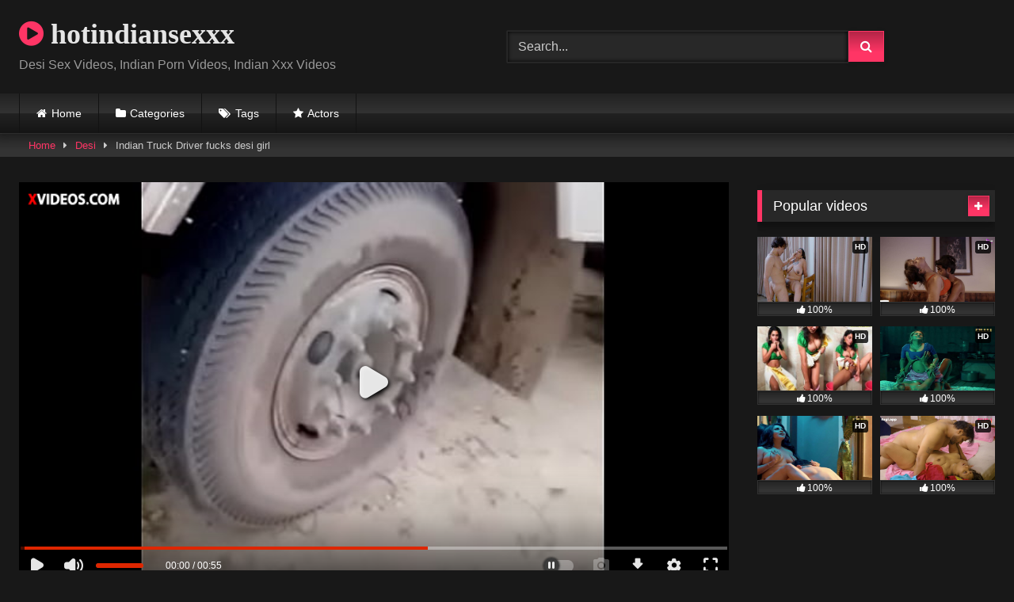

--- FILE ---
content_type: text/html; charset=UTF-8
request_url: https://www.hotindiansexxx.com/indian-truck-driver-fucks-desi-girl/
body_size: 14412
content:
<!DOCTYPE html>
<html lang="en-US">
<head>
<meta charset="UTF-8">
<meta content='width=device-width, initial-scale=1.0, maximum-scale=1.0, user-scalable=0' name='viewport' />
<link rel="profile" href="https://gmpg.org/xfn/11">
<link rel="icon" href="
">
<!-- Meta social networks -->
<!-- Meta Facebook -->
<meta property="fb:app_id" content="966242223397117" />
<meta property="og:url" content="https://www.hotindiansexxx.com/indian-truck-driver-fucks-desi-girl/" />
<meta property="og:type" content="article" />
<meta property="og:title" content="Indian Truck Driver fucks desi girl" />
<meta property="og:description" content="Indian Truck Driver fucks desi girl" />
<meta property="og:image" content="https://www.hotindiansexxx.com/wp-content/uploads/2021/07/98694800950d3d08c3dd1c8b30767c5e.26.jpg" />
<meta property="og:image:width" content="200" />
<meta property="og:image:height" content="200" />
<!-- Meta Twitter -->
<meta name="twitter:card" content="summary">
<!--<meta name="twitter:site" content="@site_username">-->
<meta name="twitter:title" content="Indian Truck Driver fucks desi girl">
<meta name="twitter:description" content="Indian Truck Driver fucks desi girl">
<!--<meta name="twitter:creator" content="@creator_username">-->
<meta name="twitter:image" content="https://www.hotindiansexxx.com/wp-content/uploads/2021/07/98694800950d3d08c3dd1c8b30767c5e.26.jpg">
<!--<meta name="twitter:domain" content="YourDomain.com">-->
<!-- Temp Style -->
<style>
.post-thumbnail {
padding-bottom: 56.25%;
}
.post-thumbnail .wpst-trailer,
.post-thumbnail img {
object-fit: fill;
}
.video-debounce-bar {
background: #FF3565!important;
}
@import url(https://fonts.googleapis.com/css?family=Open+Sans);
button,
.button,
input[type="button"],
input[type="reset"],
input[type="submit"],
.label,
.label:visited,
.pagination ul li a,
.widget_categories ul li a,
.comment-reply-link,
a.tag-cloud-link,
.template-actors li a {
background: -moz-linear-gradient(top, rgba(0,0,0,0.3) 0%, rgba(0,0,0,0) 70%); /* FF3.6-15 */
background: -webkit-linear-gradient(top, rgba(0,0,0,0.3) 0%,rgba(0,0,0,0) 70%); /* Chrome10-25,Safari5.1-6 */
background: linear-gradient(to bottom, rgba(0,0,0,0.3) 0%,rgba(0,0,0,0) 70%); /* W3C, IE10+, FF16+, Chrome26+, Opera12+, Safari7+ */
filter: progid:DXImageTransform.Microsoft.gradient( startColorstr='#a62b2b2b', endColorstr='#00000000',GradientType=0 ); /* IE6-9 */
-moz-box-shadow: 0 1px 6px 0 rgba(0, 0, 0, 0.12);
-webkit-box-shadow: 0 1px 6px 0 rgba(0, 0, 0, 0.12);
-o-box-shadow: 0 1px 6px 0 rgba(0, 0, 0, 0.12);
box-shadow: 0 1px 6px 0 rgba(0, 0, 0, 0.12);
}
input[type="text"],
input[type="email"],
input[type="url"],
input[type="password"],
input[type="search"],
input[type="number"],
input[type="tel"],
input[type="range"],
input[type="date"],
input[type="month"],
input[type="week"],
input[type="time"],
input[type="datetime"],
input[type="datetime-local"],
input[type="color"],
select,
textarea,
.wp-editor-container {
-moz-box-shadow: 0 0 1px rgba(255, 255, 255, 0.3), 0 0 5px black inset;
-webkit-box-shadow: 0 0 1px rgba(255, 255, 255, 0.3), 0 0 5px black inset;
-o-box-shadow: 0 0 1px rgba(255, 255, 255, 0.3), 0 0 5px black inset;
box-shadow: 0 0 1px rgba(255, 255, 255, 0.3), 0 0 5px black inset;
}
#site-navigation {
background: #222222;
background: -moz-linear-gradient(top, #222222 0%, #333333 50%, #222222 51%, #151515 100%);
background: -webkit-linear-gradient(top, #222222 0%,#333333 50%,#222222 51%,#151515 100%);
background: linear-gradient(to bottom, #222222 0%,#333333 50%,#222222 51%,#151515 100%);
filter: progid:DXImageTransform.Microsoft.gradient( startColorstr='#222222', endColorstr='#151515',GradientType=0 );
-moz-box-shadow: 0 6px 6px 0 rgba(0, 0, 0, 0.12);
-webkit-box-shadow: 0 6px 6px 0 rgba(0, 0, 0, 0.12);
-o-box-shadow: 0 6px 6px 0 rgba(0, 0, 0, 0.12);
box-shadow: 0 6px 6px 0 rgba(0, 0, 0, 0.12);
}
#site-navigation > ul > li:hover > a,
#site-navigation ul li.current-menu-item a {
background: -moz-linear-gradient(top, rgba(0,0,0,0.3) 0%, rgba(0,0,0,0) 70%);
background: -webkit-linear-gradient(top, rgba(0,0,0,0.3) 0%,rgba(0,0,0,0) 70%);
background: linear-gradient(to bottom, rgba(0,0,0,0.3) 0%,rgba(0,0,0,0) 70%);
filter: progid:DXImageTransform.Microsoft.gradient( startColorstr='#a62b2b2b', endColorstr='#00000000',GradientType=0 );
-moz-box-shadow: inset 0px 0px 2px 0px #000000;
-webkit-box-shadow: inset 0px 0px 2px 0px #000000;
-o-box-shadow: inset 0px 0px 2px 0px #000000;
box-shadow: inset 0px 0px 2px 0px #000000;
filter:progid:DXImageTransform.Microsoft.Shadow(color=#000000, Direction=NaN, Strength=2);
}
.rating-bar,
.categories-list .thumb-block .entry-header,
.actors-list .thumb-block .entry-header,
#filters .filters-select,
#filters .filters-options {
background: -moz-linear-gradient(top, rgba(0,0,0,0.3) 0%, rgba(0,0,0,0) 70%); /* FF3.6-15 */
background: -webkit-linear-gradient(top, rgba(0,0,0,0.3) 0%,rgba(0,0,0,0) 70%); /* Chrome10-25,Safari5.1-6 */
background: linear-gradient(to bottom, rgba(0,0,0,0.3) 0%,rgba(0,0,0,0) 70%); /* W3C, IE10+, FF16+, Chrome26+, Opera12+, Safari7+ */
-moz-box-shadow: inset 0px 0px 2px 0px #000000;
-webkit-box-shadow: inset 0px 0px 2px 0px #000000;
-o-box-shadow: inset 0px 0px 2px 0px #000000;
box-shadow: inset 0px 0px 2px 0px #000000;
filter:progid:DXImageTransform.Microsoft.Shadow(color=#000000, Direction=NaN, Strength=2);
}
.breadcrumbs-area {
background: -moz-linear-gradient(top, rgba(0,0,0,0.3) 0%, rgba(0,0,0,0) 70%); /* FF3.6-15 */
background: -webkit-linear-gradient(top, rgba(0,0,0,0.3) 0%,rgba(0,0,0,0) 70%); /* Chrome10-25,Safari5.1-6 */
background: linear-gradient(to bottom, rgba(0,0,0,0.3) 0%,rgba(0,0,0,0) 70%); /* W3C, IE10+, FF16+, Chrome26+, Opera12+, Safari7+ */
}
.site-title a {
font-family: Open Sans;
font-size: 36px;
}
.site-branding .logo img {
max-width: 300px;
max-height: 120px;
margin-top: 0px;
margin-left: 0px;
}
a,
.site-title a i,
.thumb-block:hover .rating-bar i,
.categories-list .thumb-block:hover .entry-header .cat-title:before,
.required,
.like #more:hover i,
.dislike #less:hover i,
.top-bar i:hover,
.main-navigation .menu-item-has-children > a:after,
.menu-toggle i,
.main-navigation.toggled li:hover > a,
.main-navigation.toggled li.focus > a,
.main-navigation.toggled li.current_page_item > a,
.main-navigation.toggled li.current-menu-item > a,
#filters .filters-select:after,
.morelink i,
.top-bar .membership a i,
.thumb-block:hover .photos-count i {
color: #FF3565;
}
button,
.button,
input[type="button"],
input[type="reset"],
input[type="submit"],
.label,
.pagination ul li a.current,
.pagination ul li a:hover,
body #filters .label.secondary.active,
.label.secondary:hover,
.main-navigation li:hover > a,
.main-navigation li.focus > a,
.main-navigation li.current_page_item > a,
.main-navigation li.current-menu-item > a,
.widget_categories ul li a:hover,
.comment-reply-link,
a.tag-cloud-link:hover,
.template-actors li a:hover {
border-color: #FF3565!important;
background-color: #FF3565!important;
}
.rating-bar-meter,
.vjs-play-progress,
#filters .filters-options span:hover,
.bx-wrapper .bx-controls-direction a,
.top-bar .social-share a:hover,
.thumb-block:hover span.hd-video,
.featured-carousel .slide a:hover span.hd-video,
.appContainer .ctaButton {
background-color: #FF3565!important;
}
#video-tabs button.tab-link.active,
.title-block,
.widget-title,
.page-title,
.page .entry-title,
.comments-title,
.comment-reply-title,
.morelink:hover {
border-color: #FF3565!important;
}
/* Small desktops ----------- */
@media only screen  and (min-width : 64.001em) and (max-width : 84em) {
#main .thumb-block {
width: 25%!important;
}
}
/* Desktops and laptops ----------- */
@media only screen  and (min-width : 84.001em) {
#main .thumb-block {
width: 25%!important;
}
}
</style>
<!-- Google Analytics -->
<!-- Google tag (gtag.js) -->
<script async src="https://www.googletagmanager.com/gtag/js?id=UA-186723607-1"></script>
<script>
window.dataLayer = window.dataLayer || [];
function gtag(){dataLayer.push(arguments);}
gtag('js', new Date());
gtag('config', 'UA-186723607-1');
</script>
<!-- Meta Verification -->
<meta name='robots' content='index, follow, max-image-preview:large, max-snippet:-1, max-video-preview:-1' />
<style>img:is([sizes="auto" i], [sizes^="auto," i]) { contain-intrinsic-size: 3000px 1500px }</style>
<!-- This site is optimized with the Yoast SEO plugin v26.7 - https://yoast.com/wordpress/plugins/seo/ -->
<title>Indian Truck Driver fucks desi girl</title>
<meta name="description" content="Indian Truck Driver fucks desi girl" />
<link rel="canonical" href="https://www.hotindiansexxx.com/indian-truck-driver-fucks-desi-girl/" />
<meta property="og:locale" content="en_US" />
<meta property="og:type" content="article" />
<meta property="og:title" content="Indian Truck Driver fucks desi girl" />
<meta property="og:description" content="Indian Truck Driver fucks desi girl" />
<meta property="og:url" content="https://www.hotindiansexxx.com/indian-truck-driver-fucks-desi-girl/" />
<meta property="og:site_name" content="hotindiansexxx" />
<meta property="article:published_time" content="2021-07-12T02:13:04+00:00" />
<meta property="og:image" content="https://www.hotindiansexxx.com/wp-content/uploads/2021/07/98694800950d3d08c3dd1c8b30767c5e.26.jpg" />
<meta property="og:image:width" content="600" />
<meta property="og:image:height" content="337" />
<meta property="og:image:type" content="image/jpeg" />
<meta name="author" content="hotindiansexxx" />
<meta name="twitter:card" content="summary_large_image" />
<meta name="twitter:label1" content="Written by" />
<meta name="twitter:data1" content="hotindiansexxx" />
<script type="application/ld+json" class="yoast-schema-graph">{"@context":"https://schema.org","@graph":[{"@type":"Article","@id":"https://www.hotindiansexxx.com/indian-truck-driver-fucks-desi-girl/#article","isPartOf":{"@id":"https://www.hotindiansexxx.com/indian-truck-driver-fucks-desi-girl/"},"author":{"name":"hotindiansexxx","@id":"https://www.hotindiansexxx.com/#/schema/person/dc2fb979e95901c9d384889d2fbef309"},"headline":"Indian Truck Driver fucks desi girl","datePublished":"2021-07-12T02:13:04+00:00","mainEntityOfPage":{"@id":"https://www.hotindiansexxx.com/indian-truck-driver-fucks-desi-girl/"},"wordCount":12,"commentCount":0,"image":{"@id":"https://www.hotindiansexxx.com/indian-truck-driver-fucks-desi-girl/#primaryimage"},"thumbnailUrl":"https://www.hotindiansexxx.com/wp-content/uploads/2021/07/98694800950d3d08c3dd1c8b30767c5e.26.jpg","keywords":["chudai video","desi chudai","desi sex videos","free porn","indiansex","new sex videos","Outdoor","pussy fucking","truck driver sex","xvideos"],"articleSection":["Desi","Indian","Outdoor","xxx sex"],"inLanguage":"en-US","potentialAction":[{"@type":"CommentAction","name":"Comment","target":["https://www.hotindiansexxx.com/indian-truck-driver-fucks-desi-girl/#respond"]}]},{"@type":"WebPage","@id":"https://www.hotindiansexxx.com/indian-truck-driver-fucks-desi-girl/","url":"https://www.hotindiansexxx.com/indian-truck-driver-fucks-desi-girl/","name":"Indian Truck Driver fucks desi girl","isPartOf":{"@id":"https://www.hotindiansexxx.com/#website"},"primaryImageOfPage":{"@id":"https://www.hotindiansexxx.com/indian-truck-driver-fucks-desi-girl/#primaryimage"},"image":{"@id":"https://www.hotindiansexxx.com/indian-truck-driver-fucks-desi-girl/#primaryimage"},"thumbnailUrl":"https://www.hotindiansexxx.com/wp-content/uploads/2021/07/98694800950d3d08c3dd1c8b30767c5e.26.jpg","datePublished":"2021-07-12T02:13:04+00:00","author":{"@id":"https://www.hotindiansexxx.com/#/schema/person/dc2fb979e95901c9d384889d2fbef309"},"description":"Indian Truck Driver fucks desi girl","breadcrumb":{"@id":"https://www.hotindiansexxx.com/indian-truck-driver-fucks-desi-girl/#breadcrumb"},"inLanguage":"en-US","potentialAction":[{"@type":"ReadAction","target":["https://www.hotindiansexxx.com/indian-truck-driver-fucks-desi-girl/"]}]},{"@type":"ImageObject","inLanguage":"en-US","@id":"https://www.hotindiansexxx.com/indian-truck-driver-fucks-desi-girl/#primaryimage","url":"https://www.hotindiansexxx.com/wp-content/uploads/2021/07/98694800950d3d08c3dd1c8b30767c5e.26.jpg","contentUrl":"https://www.hotindiansexxx.com/wp-content/uploads/2021/07/98694800950d3d08c3dd1c8b30767c5e.26.jpg","width":356,"height":200,"caption":"Indian truck driver fuck desi girl"},{"@type":"BreadcrumbList","@id":"https://www.hotindiansexxx.com/indian-truck-driver-fucks-desi-girl/#breadcrumb","itemListElement":[{"@type":"ListItem","position":1,"name":"Home","item":"https://www.hotindiansexxx.com/"},{"@type":"ListItem","position":2,"name":"Indian Truck Driver fucks desi girl"}]},{"@type":"WebSite","@id":"https://www.hotindiansexxx.com/#website","url":"https://www.hotindiansexxx.com/","name":"hotindiansexxx","description":"Desi Sex Videos, Indian Porn Videos, Indian Xxx Videos","potentialAction":[{"@type":"SearchAction","target":{"@type":"EntryPoint","urlTemplate":"https://www.hotindiansexxx.com/?s={search_term_string}"},"query-input":{"@type":"PropertyValueSpecification","valueRequired":true,"valueName":"search_term_string"}}],"inLanguage":"en-US"},{"@type":"Person","@id":"https://www.hotindiansexxx.com/#/schema/person/dc2fb979e95901c9d384889d2fbef309","name":"hotindiansexxx","image":{"@type":"ImageObject","inLanguage":"en-US","@id":"https://www.hotindiansexxx.com/#/schema/person/image/","url":"https://secure.gravatar.com/avatar/90aacc4dc50420b8bb1faac61b4a8ecc3561e92bb1ab70be7c23ac6edb884e4a?s=96&d=mm&r=g","contentUrl":"https://secure.gravatar.com/avatar/90aacc4dc50420b8bb1faac61b4a8ecc3561e92bb1ab70be7c23ac6edb884e4a?s=96&d=mm&r=g","caption":"hotindiansexxx"},"sameAs":["https://www.hotindiansexxx.com"],"url":"https://www.hotindiansexxx.com/author/hotindiansexxx/"}]}</script>
<!-- / Yoast SEO plugin. -->
<link rel='dns-prefetch' href='//www.hotindiansexxx.com' />
<link rel='dns-prefetch' href='//vjs.zencdn.net' />
<link rel='dns-prefetch' href='//unpkg.com' />
<link rel="alternate" type="application/rss+xml" title="hotindiansexxx &raquo; Feed" href="https://www.hotindiansexxx.com/feed/" />
<link rel="alternate" type="application/rss+xml" title="hotindiansexxx &raquo; Comments Feed" href="https://www.hotindiansexxx.com/comments/feed/" />
<link rel="alternate" type="application/rss+xml" title="hotindiansexxx &raquo; Indian Truck Driver fucks desi girl Comments Feed" href="https://www.hotindiansexxx.com/indian-truck-driver-fucks-desi-girl/feed/" />
<style>
.lazyload,
.lazyloading {
max-width: 100%;
}
</style>
<!-- <link rel='stylesheet' id='wp-block-library-css' href='https://www.hotindiansexxx.com/wp-includes/css/dist/block-library/style.min.css?ver=6.8.3' type='text/css' media='all' /> -->
<link rel="stylesheet" type="text/css" href="//www.hotindiansexxx.com/wp-content/cache/wpfc-minified/qa79ckg2/fmg5f.css" media="all"/>
<style id='classic-theme-styles-inline-css' type='text/css'>
/*! This file is auto-generated */
.wp-block-button__link{color:#fff;background-color:#32373c;border-radius:9999px;box-shadow:none;text-decoration:none;padding:calc(.667em + 2px) calc(1.333em + 2px);font-size:1.125em}.wp-block-file__button{background:#32373c;color:#fff;text-decoration:none}
</style>
<style id='global-styles-inline-css' type='text/css'>
:root{--wp--preset--aspect-ratio--square: 1;--wp--preset--aspect-ratio--4-3: 4/3;--wp--preset--aspect-ratio--3-4: 3/4;--wp--preset--aspect-ratio--3-2: 3/2;--wp--preset--aspect-ratio--2-3: 2/3;--wp--preset--aspect-ratio--16-9: 16/9;--wp--preset--aspect-ratio--9-16: 9/16;--wp--preset--color--black: #000000;--wp--preset--color--cyan-bluish-gray: #abb8c3;--wp--preset--color--white: #ffffff;--wp--preset--color--pale-pink: #f78da7;--wp--preset--color--vivid-red: #cf2e2e;--wp--preset--color--luminous-vivid-orange: #ff6900;--wp--preset--color--luminous-vivid-amber: #fcb900;--wp--preset--color--light-green-cyan: #7bdcb5;--wp--preset--color--vivid-green-cyan: #00d084;--wp--preset--color--pale-cyan-blue: #8ed1fc;--wp--preset--color--vivid-cyan-blue: #0693e3;--wp--preset--color--vivid-purple: #9b51e0;--wp--preset--gradient--vivid-cyan-blue-to-vivid-purple: linear-gradient(135deg,rgba(6,147,227,1) 0%,rgb(155,81,224) 100%);--wp--preset--gradient--light-green-cyan-to-vivid-green-cyan: linear-gradient(135deg,rgb(122,220,180) 0%,rgb(0,208,130) 100%);--wp--preset--gradient--luminous-vivid-amber-to-luminous-vivid-orange: linear-gradient(135deg,rgba(252,185,0,1) 0%,rgba(255,105,0,1) 100%);--wp--preset--gradient--luminous-vivid-orange-to-vivid-red: linear-gradient(135deg,rgba(255,105,0,1) 0%,rgb(207,46,46) 100%);--wp--preset--gradient--very-light-gray-to-cyan-bluish-gray: linear-gradient(135deg,rgb(238,238,238) 0%,rgb(169,184,195) 100%);--wp--preset--gradient--cool-to-warm-spectrum: linear-gradient(135deg,rgb(74,234,220) 0%,rgb(151,120,209) 20%,rgb(207,42,186) 40%,rgb(238,44,130) 60%,rgb(251,105,98) 80%,rgb(254,248,76) 100%);--wp--preset--gradient--blush-light-purple: linear-gradient(135deg,rgb(255,206,236) 0%,rgb(152,150,240) 100%);--wp--preset--gradient--blush-bordeaux: linear-gradient(135deg,rgb(254,205,165) 0%,rgb(254,45,45) 50%,rgb(107,0,62) 100%);--wp--preset--gradient--luminous-dusk: linear-gradient(135deg,rgb(255,203,112) 0%,rgb(199,81,192) 50%,rgb(65,88,208) 100%);--wp--preset--gradient--pale-ocean: linear-gradient(135deg,rgb(255,245,203) 0%,rgb(182,227,212) 50%,rgb(51,167,181) 100%);--wp--preset--gradient--electric-grass: linear-gradient(135deg,rgb(202,248,128) 0%,rgb(113,206,126) 100%);--wp--preset--gradient--midnight: linear-gradient(135deg,rgb(2,3,129) 0%,rgb(40,116,252) 100%);--wp--preset--font-size--small: 13px;--wp--preset--font-size--medium: 20px;--wp--preset--font-size--large: 36px;--wp--preset--font-size--x-large: 42px;--wp--preset--spacing--20: 0.44rem;--wp--preset--spacing--30: 0.67rem;--wp--preset--spacing--40: 1rem;--wp--preset--spacing--50: 1.5rem;--wp--preset--spacing--60: 2.25rem;--wp--preset--spacing--70: 3.38rem;--wp--preset--spacing--80: 5.06rem;--wp--preset--shadow--natural: 6px 6px 9px rgba(0, 0, 0, 0.2);--wp--preset--shadow--deep: 12px 12px 50px rgba(0, 0, 0, 0.4);--wp--preset--shadow--sharp: 6px 6px 0px rgba(0, 0, 0, 0.2);--wp--preset--shadow--outlined: 6px 6px 0px -3px rgba(255, 255, 255, 1), 6px 6px rgba(0, 0, 0, 1);--wp--preset--shadow--crisp: 6px 6px 0px rgba(0, 0, 0, 1);}:where(.is-layout-flex){gap: 0.5em;}:where(.is-layout-grid){gap: 0.5em;}body .is-layout-flex{display: flex;}.is-layout-flex{flex-wrap: wrap;align-items: center;}.is-layout-flex > :is(*, div){margin: 0;}body .is-layout-grid{display: grid;}.is-layout-grid > :is(*, div){margin: 0;}:where(.wp-block-columns.is-layout-flex){gap: 2em;}:where(.wp-block-columns.is-layout-grid){gap: 2em;}:where(.wp-block-post-template.is-layout-flex){gap: 1.25em;}:where(.wp-block-post-template.is-layout-grid){gap: 1.25em;}.has-black-color{color: var(--wp--preset--color--black) !important;}.has-cyan-bluish-gray-color{color: var(--wp--preset--color--cyan-bluish-gray) !important;}.has-white-color{color: var(--wp--preset--color--white) !important;}.has-pale-pink-color{color: var(--wp--preset--color--pale-pink) !important;}.has-vivid-red-color{color: var(--wp--preset--color--vivid-red) !important;}.has-luminous-vivid-orange-color{color: var(--wp--preset--color--luminous-vivid-orange) !important;}.has-luminous-vivid-amber-color{color: var(--wp--preset--color--luminous-vivid-amber) !important;}.has-light-green-cyan-color{color: var(--wp--preset--color--light-green-cyan) !important;}.has-vivid-green-cyan-color{color: var(--wp--preset--color--vivid-green-cyan) !important;}.has-pale-cyan-blue-color{color: var(--wp--preset--color--pale-cyan-blue) !important;}.has-vivid-cyan-blue-color{color: var(--wp--preset--color--vivid-cyan-blue) !important;}.has-vivid-purple-color{color: var(--wp--preset--color--vivid-purple) !important;}.has-black-background-color{background-color: var(--wp--preset--color--black) !important;}.has-cyan-bluish-gray-background-color{background-color: var(--wp--preset--color--cyan-bluish-gray) !important;}.has-white-background-color{background-color: var(--wp--preset--color--white) !important;}.has-pale-pink-background-color{background-color: var(--wp--preset--color--pale-pink) !important;}.has-vivid-red-background-color{background-color: var(--wp--preset--color--vivid-red) !important;}.has-luminous-vivid-orange-background-color{background-color: var(--wp--preset--color--luminous-vivid-orange) !important;}.has-luminous-vivid-amber-background-color{background-color: var(--wp--preset--color--luminous-vivid-amber) !important;}.has-light-green-cyan-background-color{background-color: var(--wp--preset--color--light-green-cyan) !important;}.has-vivid-green-cyan-background-color{background-color: var(--wp--preset--color--vivid-green-cyan) !important;}.has-pale-cyan-blue-background-color{background-color: var(--wp--preset--color--pale-cyan-blue) !important;}.has-vivid-cyan-blue-background-color{background-color: var(--wp--preset--color--vivid-cyan-blue) !important;}.has-vivid-purple-background-color{background-color: var(--wp--preset--color--vivid-purple) !important;}.has-black-border-color{border-color: var(--wp--preset--color--black) !important;}.has-cyan-bluish-gray-border-color{border-color: var(--wp--preset--color--cyan-bluish-gray) !important;}.has-white-border-color{border-color: var(--wp--preset--color--white) !important;}.has-pale-pink-border-color{border-color: var(--wp--preset--color--pale-pink) !important;}.has-vivid-red-border-color{border-color: var(--wp--preset--color--vivid-red) !important;}.has-luminous-vivid-orange-border-color{border-color: var(--wp--preset--color--luminous-vivid-orange) !important;}.has-luminous-vivid-amber-border-color{border-color: var(--wp--preset--color--luminous-vivid-amber) !important;}.has-light-green-cyan-border-color{border-color: var(--wp--preset--color--light-green-cyan) !important;}.has-vivid-green-cyan-border-color{border-color: var(--wp--preset--color--vivid-green-cyan) !important;}.has-pale-cyan-blue-border-color{border-color: var(--wp--preset--color--pale-cyan-blue) !important;}.has-vivid-cyan-blue-border-color{border-color: var(--wp--preset--color--vivid-cyan-blue) !important;}.has-vivid-purple-border-color{border-color: var(--wp--preset--color--vivid-purple) !important;}.has-vivid-cyan-blue-to-vivid-purple-gradient-background{background: var(--wp--preset--gradient--vivid-cyan-blue-to-vivid-purple) !important;}.has-light-green-cyan-to-vivid-green-cyan-gradient-background{background: var(--wp--preset--gradient--light-green-cyan-to-vivid-green-cyan) !important;}.has-luminous-vivid-amber-to-luminous-vivid-orange-gradient-background{background: var(--wp--preset--gradient--luminous-vivid-amber-to-luminous-vivid-orange) !important;}.has-luminous-vivid-orange-to-vivid-red-gradient-background{background: var(--wp--preset--gradient--luminous-vivid-orange-to-vivid-red) !important;}.has-very-light-gray-to-cyan-bluish-gray-gradient-background{background: var(--wp--preset--gradient--very-light-gray-to-cyan-bluish-gray) !important;}.has-cool-to-warm-spectrum-gradient-background{background: var(--wp--preset--gradient--cool-to-warm-spectrum) !important;}.has-blush-light-purple-gradient-background{background: var(--wp--preset--gradient--blush-light-purple) !important;}.has-blush-bordeaux-gradient-background{background: var(--wp--preset--gradient--blush-bordeaux) !important;}.has-luminous-dusk-gradient-background{background: var(--wp--preset--gradient--luminous-dusk) !important;}.has-pale-ocean-gradient-background{background: var(--wp--preset--gradient--pale-ocean) !important;}.has-electric-grass-gradient-background{background: var(--wp--preset--gradient--electric-grass) !important;}.has-midnight-gradient-background{background: var(--wp--preset--gradient--midnight) !important;}.has-small-font-size{font-size: var(--wp--preset--font-size--small) !important;}.has-medium-font-size{font-size: var(--wp--preset--font-size--medium) !important;}.has-large-font-size{font-size: var(--wp--preset--font-size--large) !important;}.has-x-large-font-size{font-size: var(--wp--preset--font-size--x-large) !important;}
:where(.wp-block-post-template.is-layout-flex){gap: 1.25em;}:where(.wp-block-post-template.is-layout-grid){gap: 1.25em;}
:where(.wp-block-columns.is-layout-flex){gap: 2em;}:where(.wp-block-columns.is-layout-grid){gap: 2em;}
:root :where(.wp-block-pullquote){font-size: 1.5em;line-height: 1.6;}
</style>
<!-- <link rel='stylesheet' id='contact-form-7-css' href='https://www.hotindiansexxx.com/wp-content/plugins/contact-form-7/includes/css/styles.css?ver=6.1.4' type='text/css' media='all' /> -->
<!-- <link rel='stylesheet' id='wpst-font-awesome-css' href='https://www.hotindiansexxx.com/wp-content/themes/retrotube/assets/stylesheets/font-awesome/css/font-awesome.min.css?ver=4.7.0' type='text/css' media='all' /> -->
<link rel="stylesheet" type="text/css" href="//www.hotindiansexxx.com/wp-content/cache/wpfc-minified/891qdr6q/fmg5f.css" media="all"/>
<link rel='stylesheet' id='wpst-videojs-style-css' href='//vjs.zencdn.net/7.8.4/video-js.css?ver=7.8.4' type='text/css' media='all' />
<!-- <link rel='stylesheet' id='wpst-style-css' href='https://www.hotindiansexxx.com/wp-content/themes/retrotube/style.css?ver=1.9.0.1752072891' type='text/css' media='all' /> -->
<link rel="stylesheet" type="text/css" href="//www.hotindiansexxx.com/wp-content/cache/wpfc-minified/2o0xvnm7/fmg5f.css" media="all"/>
<script src='//www.hotindiansexxx.com/wp-content/cache/wpfc-minified/k11b4wu2/fmg5f.js' type="text/javascript"></script>
<!-- <script type="text/javascript" src="https://www.hotindiansexxx.com/wp-includes/js/jquery/jquery.min.js?ver=3.7.1" id="jquery-core-js"></script> -->
<!-- <script type="text/javascript" src="https://www.hotindiansexxx.com/wp-includes/js/jquery/jquery-migrate.min.js?ver=3.4.1" id="jquery-migrate-js"></script> -->
<link rel="https://api.w.org/" href="https://www.hotindiansexxx.com/wp-json/" /><link rel="alternate" title="JSON" type="application/json" href="https://www.hotindiansexxx.com/wp-json/wp/v2/posts/2385" /><link rel="EditURI" type="application/rsd+xml" title="RSD" href="https://www.hotindiansexxx.com/xmlrpc.php?rsd" />
<meta name="generator" content="WordPress 6.8.3" />
<link rel='shortlink' href='https://www.hotindiansexxx.com/?p=2385' />
<link rel="alternate" title="oEmbed (JSON)" type="application/json+oembed" href="https://www.hotindiansexxx.com/wp-json/oembed/1.0/embed?url=https%3A%2F%2Fwww.hotindiansexxx.com%2Findian-truck-driver-fucks-desi-girl%2F" />
<link rel="alternate" title="oEmbed (XML)" type="text/xml+oembed" href="https://www.hotindiansexxx.com/wp-json/oembed/1.0/embed?url=https%3A%2F%2Fwww.hotindiansexxx.com%2Findian-truck-driver-fucks-desi-girl%2F&#038;format=xml" />
<script>
document.documentElement.className = document.documentElement.className.replace('no-js', 'js');
</script>
<style>
.no-js img.lazyload {
display: none;
}
figure.wp-block-image img.lazyloading {
min-width: 150px;
}
.lazyload,
.lazyloading {
--smush-placeholder-width: 100px;
--smush-placeholder-aspect-ratio: 1/1;
width: var(--smush-image-width, var(--smush-placeholder-width)) !important;
aspect-ratio: var(--smush-image-aspect-ratio, var(--smush-placeholder-aspect-ratio)) !important;
}
.lazyload, .lazyloading {
opacity: 0;
}
.lazyloaded {
opacity: 1;
transition: opacity 400ms;
transition-delay: 0ms;
}
</style>
<link rel="pingback" href="https://www.hotindiansexxx.com/xmlrpc.php"></head>
<body
class="wp-singular post-template-default single single-post postid-2385 single-format-video wp-embed-responsive wp-theme-retrotube">
<div id="page">
<a class="skip-link screen-reader-text" href="#content">Skip to content</a>
<header id="masthead" class="site-header" role="banner">
<div class="site-branding row">
<div class="logo">
<p class="site-title"><a href="https://www.hotindiansexxx.com/" rel="home">
<i class="fa fa-play-circle"></i> 	hotindiansexxx</a></p>
<p class="site-description">
Desi Sex Videos, Indian Porn Videos, Indian Xxx Videos</p>
</div>
<div class="header-search ">
<form method="get" id="searchform" action="https://www.hotindiansexxx.com/">        
<input class="input-group-field" value="Search..." name="s" id="s" onfocus="if (this.value == 'Search...') {this.value = '';}" onblur="if (this.value == '') {this.value = 'Search...';}" type="text" />
<input class="button fa-input" type="submit" id="searchsubmit" value="&#xf002;" />        
</form>
</div>								</div><!-- .site-branding -->
<nav id="site-navigation" class="main-navigation
" role="navigation">
<div id="head-mobile"></div>
<div class="button-nav"></div>
<ul id="menu-main-menu" class="row"><li id="menu-item-12" class="home-icon menu-item menu-item-type-custom menu-item-object-custom menu-item-home menu-item-12"><a href="https://www.hotindiansexxx.com">Home</a></li>
<li id="menu-item-13" class="cat-icon menu-item menu-item-type-post_type menu-item-object-page menu-item-13"><a href="https://www.hotindiansexxx.com/categories/">Categories</a></li>
<li id="menu-item-14" class="tag-icon menu-item menu-item-type-post_type menu-item-object-page menu-item-14"><a href="https://www.hotindiansexxx.com/tags/">Tags</a></li>
<li id="menu-item-15" class="star-icon menu-item menu-item-type-post_type menu-item-object-page menu-item-15"><a href="https://www.hotindiansexxx.com/actors/">Actors</a></li>
</ul>		</nav><!-- #site-navigation -->
<div class="clear"></div>
<div class="happy-header-mobile">
<script data-cfasync="false" type="text/javascript" src="//hhbypdoecp.com/lv/esnk/1973731/code.js" async id="__clb-1973731"></script>			</div>
</header><!-- #masthead -->
<div class="breadcrumbs-area"><div class="row"><div id="breadcrumbs"><a href="https://www.hotindiansexxx.com">Home</a><span class="separator"><i class="fa fa-caret-right"></i></span><a href="https://www.hotindiansexxx.com/category/desi/">Desi</a><span class="separator"><i class="fa fa-caret-right"></i></span><span class="current">Indian Truck Driver fucks desi girl</span></div></div></div>
<div id="content" class="site-content row">
<div id="primary" class="content-area with-sidebar-right">
<main id="main" class="site-main with-sidebar-right" role="main">
<article id="post-2385" class="post-2385 post type-post status-publish format-video has-post-thumbnail hentry category-desi category-indian category-outdoor category-xxx-sex tag-chudai-video tag-desi-chudai tag-desi-sex-videos tag-free-porn tag-indiansex tag-new-sex-videos tag-outdoor tag-pussy-fucking tag-truck-driver-sex tag-xvideos post_format-post-format-video" itemprop="video" itemscope itemtype="http://schema.org/VideoObject">
<header class="entry-header">
<div class="video-player">
<meta itemprop="author" content="hotindiansexxx" /><meta itemprop="name" content="Indian Truck Driver fucks desi girl" /><meta itemprop="description" content="Indian Truck Driver fucks desi girl" /><meta itemprop="description" content="Indian Truck Driver fucks desi girl" /><meta itemprop="duration" content="P0DT0H0M55S" /><meta itemprop="thumbnailUrl" content="https://www.hotindiansexxx.com/wp-content/uploads/2021/07/98694800950d3d08c3dd1c8b30767c5e.26.jpg" /><meta itemprop="embedURL" content="https://www.xvideos.com/embedframe/39512300" /><meta itemprop="uploadDate" content="2021-07-12T02:13:04+00:00" /><div class="responsive-player"><iframe data-src="https://www.xvideos.com/embedframe/39512300" frameborder=0 width=510 height=400 scrolling=no allowfullscreen=allowfullscreen src="[data-uri]" class="lazyload" data-load-mode="1"></iframe></div></div>
<div class="happy-under-player-mobile">
<script data-cfasync="false" type="text/javascript" src="//hhbypdoecp.com/lv/esnk/1973732/code.js" async id="__clb-1973732"></script>			</div>
<div class="title-block box-shadow">
<h1 class="entry-title" itemprop="name">Indian Truck Driver fucks desi girl</h1>							<div id="rating">
<span id="video-rate"><span class="post-like"><a href="#" data-post_id="2385" data-post_like="like"><span class="like" title="I like this"><span id="more"><i class="fa fa-thumbs-up"></i> <span class="grey-link">Like</span></span></a>
<a href="#" data-post_id="2385" data-post_like="dislike">
<span title="I dislike this" class="qtip dislike"><span id="less"><i class="fa fa-thumbs-down fa-flip-horizontal"></i></span></span>
</a></span></span>
</div>
<div id="video-tabs" class="tabs">
<button class="tab-link active about" data-tab-id="video-about"><i class="fa fa-info-circle"></i> About</button>
<button class="tab-link share" data-tab-id="video-share"><i class="fa fa-share"></i> Share</button>
</div>
</div>
<div class="clear"></div>
</header><!-- .entry-header -->
<div class="entry-content">
<div id="rating-col">
<div id="video-views"><span>0</span> views</div>									<div class="rating-bar">
<div class="rating-bar-meter"></div>
</div>
<div class="rating-result">
<div class="percentage">0%</div>
<div class="likes">
<i class="fa fa-thumbs-up"></i> <span class="likes_count">0</span>
<i class="fa fa-thumbs-down fa-flip-horizontal"></i> <span class="dislikes_count">0</span>
</div>
</div>
</div>
<div class="tab-content">
<div id="video-about" class="width70">
<div class="video-description">
<div class="desc 
">
<p>Indian Truck Driver fucks desi girl</p>
</div>
</div>
<div class="tags">
<div class="tags-list"><a href="https://www.hotindiansexxx.com/category/desi/" class="label" title="Desi"><i class="fa fa-folder-open"></i>Desi</a> <a href="https://www.hotindiansexxx.com/category/indian/" class="label" title="Indian"><i class="fa fa-folder-open"></i>Indian</a> <a href="https://www.hotindiansexxx.com/category/outdoor/" class="label" title="Outdoor"><i class="fa fa-folder-open"></i>Outdoor</a> <a href="https://www.hotindiansexxx.com/category/xxx-sex/" class="label" title="xxx sex"><i class="fa fa-folder-open"></i>xxx sex</a> <a href="https://www.hotindiansexxx.com/tag/chudai-video/" class="label" title="chudai video"><i class="fa fa-tag"></i>chudai video</a> <a href="https://www.hotindiansexxx.com/tag/desi-chudai/" class="label" title="desi chudai"><i class="fa fa-tag"></i>desi chudai</a> <a href="https://www.hotindiansexxx.com/tag/desi-sex-videos/" class="label" title="desi sex videos"><i class="fa fa-tag"></i>desi sex videos</a> <a href="https://www.hotindiansexxx.com/tag/free-porn/" class="label" title="free porn"><i class="fa fa-tag"></i>free porn</a> <a href="https://www.hotindiansexxx.com/tag/indiansex/" class="label" title="indiansex"><i class="fa fa-tag"></i>indiansex</a> <a href="https://www.hotindiansexxx.com/tag/new-sex-videos/" class="label" title="new sex videos"><i class="fa fa-tag"></i>new sex videos</a> <a href="https://www.hotindiansexxx.com/tag/outdoor/" class="label" title="Outdoor"><i class="fa fa-tag"></i>Outdoor</a> <a href="https://www.hotindiansexxx.com/tag/pussy-fucking/" class="label" title="pussy fucking"><i class="fa fa-tag"></i>pussy fucking</a> <a href="https://www.hotindiansexxx.com/tag/truck-driver-sex/" class="label" title="truck driver sex"><i class="fa fa-tag"></i>truck driver sex</a> <a href="https://www.hotindiansexxx.com/tag/xvideos/" class="label" title="xvideos"><i class="fa fa-tag"></i>xvideos</a> </div>					</div>
</div>
<div id="video-share">
<!-- Facebook -->
<div id="fb-root"></div>
<script>(function(d, s, id) {
var js, fjs = d.getElementsByTagName(s)[0];
if (d.getElementById(id)) return;
js = d.createElement(s); js.id = id;
js.src = 'https://connect.facebook.net/fr_FR/sdk.js#xfbml=1&version=v2.12';
fjs.parentNode.insertBefore(js, fjs);
}(document, 'script', 'facebook-jssdk'));</script>
<a target="_blank" href="https://www.facebook.com/sharer/sharer.php?u=https://www.hotindiansexxx.com/indian-truck-driver-fucks-desi-girl/&amp;src=sdkpreparse"><i id="facebook" class="fa fa-facebook"></i></a>
<!-- Twitter -->
<a target="_blank" href="https://twitter.com/share?url=https://www.hotindiansexxx.com/indian-truck-driver-fucks-desi-girl/&text=Indian Truck Driver fucks desi girl"><i id="twitter" class="fa fa-twitter"></i></a>
<!-- Google Plus -->
<a target="_blank" href="https://plus.google.com/share?url=https://www.hotindiansexxx.com/indian-truck-driver-fucks-desi-girl/"><i id="googleplus" class="fa fa-google-plus"></i></a>
<!-- Linkedin -->
<a target="_blank" href="https://www.linkedin.com/shareArticle?mini=true&amp;url=https://www.hotindiansexxx.com/indian-truck-driver-fucks-desi-girl/&amp;title=Indian Truck Driver fucks desi girl&amp;summary=Indian Truck Driver fucks desi girl&amp;source=https://www.hotindiansexxx.com"><i id="linkedin" class="fa fa-linkedin"></i></a>
<!-- Tumblr -->
<a target="_blank" href="https://tumblr.com/widgets/share/tool?canonicalUrl=https://www.hotindiansexxx.com/indian-truck-driver-fucks-desi-girl/"><i id="tumblr" class="fa fa-tumblr-square"></i></a>
<!-- Reddit -->
<a target="_blank" href="http://www.reddit.com/submit?title=Indian Truck Driver fucks desi girl&url=https://www.hotindiansexxx.com/indian-truck-driver-fucks-desi-girl/"><i id="reddit" class="fa fa-reddit-square"></i></a>
<!-- Odnoklassniki -->
<a target="_blank" href="http://www.odnoklassniki.ru/dk?st.cmd=addShare&st._surl=https://www.hotindiansexxx.com/indian-truck-driver-fucks-desi-girl/&title=Indian Truck Driver fucks desi girl"><i id="odnoklassniki" class="fa fa-odnoklassniki"></i></a>
<!-- VK -->
<script type="text/javascript" src="https://vk.com/js/api/share.js?95" charset="windows-1251"></script>
<a href="http://vk.com/share.php?url=https://www.hotindiansexxx.com/indian-truck-driver-fucks-desi-girl/" target="_blank"><i id="vk" class="fa fa-vk"></i></a>
<!-- Email -->
<a target="_blank" href="/cdn-cgi/l/email-protection#58672b2d3a323d3b2c657e393528633a373c2165302c2c282b6277772f2f2f7630372c31363c3139362b3d202020763b37357731363c313936752c2a2d3b33753c2a312e3d2a753e2d3b332b753c3d2b31753f312a3477"><i id="email" class="fa fa-envelope"></i></a>
</div>
</div>
</div><!-- .entry-content -->
<div class="under-video-block">
<h2 class="widget-title">Related videos</h2>
<div>
<article data-video-uid="1" data-post-id="542" class="loop-video thumb-block post-542 post type-post status-publish format-video has-post-thumbnail hentry category-bhabhi category-big-cock category-blowjob category-indian tag-bhabhi tag-bhabhi-sex tag-bhabhi-xxx tag-hardcore-fucking tag-indian-bhabhi-porn tag-indian-porn post_format-post-format-video">
<a href="https://www.hotindiansexxx.com/indian-bhabhi-hard-sucking-her-lovers-cock/" title="Indian bhabhi hard sucking her lover&#8217;s cock">
<div class="post-thumbnail">
<div class="post-thumbnail-container"><img width="300" height="168.75" data-src="https://www.hotindiansexxx.com/wp-content/uploads/2021/01/a2f55d2162b4e1a5ccca6649218bbce2.18.jpg" alt="Indian bhabhi hard sucking her lover&#8217;s cock"></div>						<span class="views"><i class="fa fa-eye"></i> 809</span>			<span class="duration"><i class="fa fa-clock-o"></i>04:28</span>		</div>
<div class="rating-bar"><div class="rating-bar-meter" style="width:100%"></div><i class="fa fa-thumbs-up" aria-hidden="true"></i><span>100%</span></div>		<header class="entry-header">
<span>Indian bhabhi hard sucking her lover&#8217;s cock</span>
</header>
</a>
</article>
<article data-video-uid="2" data-post-id="898" class="loop-video thumb-block post-898 post type-post status-publish format-video has-post-thumbnail hentry category-hardcore category-indian category-sister category-xxx-sex tag-big-boobs tag-cowgirl-sex tag-indian-teen tag-sister-and-brother-sex tag-sister-in-law-sex post_format-post-format-video">
<a href="https://www.hotindiansexxx.com/indian-brother-in-law-hardcore-sex-with-hot-sister-in-law/" title="Indian brother in law hardcore sex with hot sister in law">
<div class="post-thumbnail">
<div class="post-thumbnail-container"><img width="300" height="168.75" data-src="https://www.hotindiansexxx.com/wp-content/uploads/2021/01/5ce3375485a1a49c36521a3739633274.13.jpg" alt="Indian brother in law hardcore sex with hot sister in law"></div>						<span class="views"><i class="fa fa-eye"></i> 875</span>			<span class="duration"><i class="fa fa-clock-o"></i>17:35</span>		</div>
<div class="rating-bar"><div class="rating-bar-meter" style="width:100%"></div><i class="fa fa-thumbs-up" aria-hidden="true"></i><span>100%</span></div>		<header class="entry-header">
<span>Indian brother in law hardcore sex with hot sister in law</span>
</header>
</a>
</article>
<article data-video-uid="3" data-post-id="2370" class="loop-video thumb-block post-2370 post type-post status-publish format-video has-post-thumbnail hentry category-couple category-desi category-hardcore category-indian category-xxx-sex tag-chudai-video tag-desi-chudai tag-hot-sex tag-indian tag-indian-couple tag-indian-couple-anal-sex tag-indian-couple-sex tag-indiansex tag-porn tag-sex tag-xvideos tag-young-couple-sex-videos post_format-post-format-video">
<a href="https://www.hotindiansexxx.com/indian-xxx-video-desi-xnxx-couple-fucking-hard/" title="Indian xxx video – desi xnxx couple fucking hard">
<div class="post-thumbnail">
<div class="post-thumbnail-container"><img width="300" height="168.75" data-src="https://www.hotindiansexxx.com/wp-content/uploads/2021/07/3b7bac8e48080fd37720c73eb203f4a7.26.jpg" alt="Indian xxx video – desi xnxx couple fucking hard"></div>						<span class="views"><i class="fa fa-eye"></i> 4K</span>			<span class="duration"><i class="fa fa-clock-o"></i>04:46</span>		</div>
<div class="rating-bar"><div class="rating-bar-meter" style="width:83%"></div><i class="fa fa-thumbs-up" aria-hidden="true"></i><span>83%</span></div>		<header class="entry-header">
<span>Indian xxx video – desi xnxx couple fucking hard</span>
</header>
</a>
</article>
<article data-video-uid="4" data-post-id="3355" class="loop-video thumb-block post-3355 post type-post status-publish format-video has-post-thumbnail hentry category-blowjob category-desi tag-bada-lund tag-big-cock tag-desi-sex-movies tag-indian-mature-sex tag-indian-sex-mms post_format-post-format-video">
<a href="https://www.hotindiansexxx.com/desi-sex-movies-sauteli-bahan-ne-bhai-ka-mota-lund-chus-diya/" title="Desi sex movies sauteli bahan ne bhai ka mota lund chus diya">
<div class="post-thumbnail">
<div class="post-thumbnail-container"><img width="300" height="168.75" data-src="https://www.hotindiansexxx.com/wp-content/uploads/2022/07/Desi-sex-movies-sauteli-bahan-ne-bhai-ka-mota-lund-chus-diya-scaled.jpg" alt="Desi sex movies sauteli bahan ne bhai ka mota lund chus diya"></div>			<span class="hd-video">HD</span>			<span class="views"><i class="fa fa-eye"></i> 3K</span>			<span class="duration"><i class="fa fa-clock-o"></i>07:27</span>		</div>
<div class="rating-bar"><div class="rating-bar-meter" style="width:66%"></div><i class="fa fa-thumbs-up" aria-hidden="true"></i><span>66%</span></div>		<header class="entry-header">
<span>Desi sex movies sauteli bahan ne bhai ka mota lund chus diya</span>
</header>
</a>
</article>
<article data-video-uid="5" data-post-id="337" class="loop-video thumb-block post-337 post type-post status-publish format-video has-post-thumbnail hentry category-xxx-porn category-xxx-sex tag-anal-sex tag-fantasy tag-girlfriend tag-porn tag-sex tag-threesome post_format-post-format-video">
<a href="https://www.hotindiansexxx.com/traditional-porn-xxx-fantasy-girl-having-threesome-sex/" title="Traditional porn xxx fantasy girl having threesome sex">
<div class="post-thumbnail">
<div class="post-thumbnail-container"><img width="300" height="168.75" data-src="https://www.hotindiansexxx.com/wp-content/uploads/2020/12/01ad876e9645d1c51477edd31c9ef994.12.jpg" alt="Traditional porn xxx fantasy girl having threesome sex"></div>						<span class="views"><i class="fa fa-eye"></i> 699</span>			<span class="duration"><i class="fa fa-clock-o"></i>12:29</span>		</div>
<div class="rating-bar"><div class="rating-bar-meter" style="width:50%"></div><i class="fa fa-thumbs-up" aria-hidden="true"></i><span>50%</span></div>		<header class="entry-header">
<span>Traditional porn xxx fantasy girl having threesome sex</span>
</header>
</a>
</article>
<article data-video-uid="6" data-post-id="3163" class="loop-video thumb-block post-3163 post type-post status-publish format-video has-post-thumbnail hentry category-bhabhi category-big-ass category-big-boobs category-blowjob category-couple category-desi category-hardcore category-indian category-xxx-porn category-xxx-sex tag-anal tag-bhabhi tag-bhabhi-sex tag-big-ass tag-big-boobs tag-blowjob tag-chudai-video tag-couple-sex tag-desi tag-desi-chudai tag-doggystyle tag-erotic tag-hot tag-hotel tag-indian tag-indiansex tag-porn tag-press tag-wife tag-xvideos post_format-post-format-video">
<a href="https://www.hotindiansexxx.com/hot-indian-bhabhi-fucked-hard-by-husbands-friend-in-hotel/" title="Hot Indian bhabhi fucked hard by Husband&#8217;s Friend in Hotel">
<div class="post-thumbnail">
<div class="post-thumbnail-container"><img width="300" height="168.75" data-src="https://www.hotindiansexxx.com/wp-content/uploads/2021/11/0a5c4028d226fec3060ceaadeab9cc4a.21.jpg" alt="Hot Indian bhabhi fucked hard by Husband&#8217;s Friend in Hotel"></div>						<span class="views"><i class="fa fa-eye"></i> 1K</span>			<span class="duration"><i class="fa fa-clock-o"></i>05:12</span>		</div>
<div class="rating-bar"><div class="rating-bar-meter" style="width:75%"></div><i class="fa fa-thumbs-up" aria-hidden="true"></i><span>75%</span></div>		<header class="entry-header">
<span>Hot Indian bhabhi fucked hard by Husband&#8217;s Friend in Hotel</span>
</header>
</a>
</article>
<article data-video-uid="7" data-post-id="1558" class="loop-video thumb-block post-1558 post type-post status-publish format-video has-post-thumbnail hentry category-desi category-hardcore tag-desi-chodna tag-desi-chudai tag-desi-hindi-xxx tag-desixxx-x tag-doggystyle tag-girl tag-girlfriend tag-indian-girl-sex tag-xnxxx tag-xvideos3 post_format-post-format-video">
<a href="https://www.hotindiansexxx.com/desi-chodna-girl-fucked-hard/" title="Desi chodna girl fucked hard">
<div class="post-thumbnail">
<div class="post-thumbnail-container"><img width="300" height="168.75" data-src="https://www.hotindiansexxx.com/wp-content/uploads/2021/04/2370d51001d453243810d176a014a9a2.15.jpg" alt="Desi chodna girl fucked hard"></div>						<span class="views"><i class="fa fa-eye"></i> 827</span>			<span class="duration"><i class="fa fa-clock-o"></i>02:33</span>		</div>
<div class="rating-bar"><div class="rating-bar-meter" style="width:50%"></div><i class="fa fa-thumbs-up" aria-hidden="true"></i><span>50%</span></div>		<header class="entry-header">
<span>Desi chodna girl fucked hard</span>
</header>
</a>
</article>
<article data-video-uid="8" data-post-id="2274" class="loop-video thumb-block post-2274 post type-post status-publish format-video has-post-thumbnail hentry category-desi category-homemade category-indian category-xxx-sex tag-chudai-video tag-couple-sex tag-desi tag-desi-chudai tag-desi-sex-video tag-fucking tag-hardcore tag-homemade tag-hot tag-indian tag-indian-lovers tag-indian-sex tag-sex tag-wife tag-xvideos post_format-post-format-video">
<a href="https://www.hotindiansexxx.com/desi-xnxx-girl-fucked-by-her-lover-at-home/" title="Desi xnxx girl fucked by her lover at home">
<div class="post-thumbnail">
<div class="post-thumbnail-container"><img width="300" height="168.75" data-src="https://www.hotindiansexxx.com/wp-content/uploads/2021/07/871db74397350a8827f8063e3b8d2b08.19.jpg" alt="Desi xnxx girl fucked by her lover at home"></div>						<span class="views"><i class="fa fa-eye"></i> 1K</span>			<span class="duration"><i class="fa fa-clock-o"></i>10:25</span>		</div>
<div class="rating-bar"><div class="rating-bar-meter" style="width:75%"></div><i class="fa fa-thumbs-up" aria-hidden="true"></i><span>75%</span></div>		<header class="entry-header">
<span>Desi xnxx girl fucked by her lover at home</span>
</header>
</a>
</article>
</div>
<div class="clear"></div>
<div class="show-more-related">
<a class="button large" href="https://www.hotindiansexxx.com/category/desi/">Show more related videos</a>
</div>
</div>
<div class="clear"></div>
</article><!-- #post-## -->
</main><!-- #main -->
</div><!-- #primary -->
<aside id="sidebar" class="widget-area with-sidebar-right" role="complementary">
<div class="happy-sidebar">
<script data-cfasync="false" src="/cdn-cgi/scripts/5c5dd728/cloudflare-static/email-decode.min.js"></script><script data-cfasync="false" type="text/javascript" src="//hhbypdoecp.com/lv/esnk/1974098/code.js" async id="__clb-1974098"></script>			</div>
<section id="text-10" class="widget widget_text">			<div class="textwidget"><p><script data-cfasync="false" type="text/javascript" src="//hhbypdoecp.com/lv/esnk/1874672/code.js" async id="__clb-1874672"></script></p>
</div>
</section><section id="widget_videos_block-11" class="widget widget_videos_block"><h2 class="widget-title">Popular videos</h2>				<a class="more-videos label" href="https://www.hotindiansexxx.com/?filter=popular												"><i class="fa fa-plus"></i> <span>More videos</span></a>
<div class="videos-list">
<article data-video-uid="9" data-post-id="17016" class="loop-video thumb-block post-17016 post type-post status-publish format-video has-post-thumbnail hentry category-hot-web-series tag-2025-hindi-hot-short-porn-movies tag-2025-hindi-porn-web-series tag-2025-hindi-sex-video tag-2025-hindi-sex-web-series tag-2025-hindi-uncut-hot-web-series tag-2025-hindi-xxx-web-series tag-hindi-desi-sex-video tag-hindi-hot-movies tag-hindi-hot-sex-video tag-hindi-hot-short-film tag-hindi-hot-shot-porn-movies-2025 tag-hindi-hot-web-series tag-hindi-hot-web-series-2025 tag-hindi-hot-x-xxx-video tag-hindi-hot-xxx tag-hindi-porn-movie tag-hindi-porn-movies tag-hindi-porn-web-series tag-hindi-sex-film tag-hindi-sex-video tag-hindi-sex-web-series tag-hindi-short-film tag-hindi-uncut-porn tag-hindi-uncut-porn-video tag-hindi-uncut-sex tag-hindi-uncut-xxx tag-hindi-web-series tag-hindi-xxx tag-hindi-xxx-video tag-moodx tag-moodx-adult-video tag-moodx-hot-short-film tag-moodx-originals tag-moodx-originals-porn-video tag-moodx-originals-sex-movie tag-moodx-originals-sex-video tag-moodx-originals-short-film tag-moodx-originals-xxx-films tag-moodx-porn-video tag-moodx-sex-video tag-moodx-short-film tag-moodx-vip tag-moodx-vip-adult-film tag-moodx-vip-adult-films tag-moodx-vip-blue-film tag-moodx-vip-hindi-adult-film tag-moodx-vip-hindi-short-film tag-moodx-vip-hindi-xxx-film tag-moodx-vip-hot-film tag-moodx-vip-porn-video tag-moodx-vip-sex-video tag-moodx-vip-short-film tag-moodx-vip-xxx-video tag-moodx-xxx tag-moodx-xxx-video tag-new-2025-porn-web-series tag-the-lift tag-the-lift-2025-moodx tag-the-lift-2025-moodx-hindi-porn-web-series tag-the-lift-2025-moodx-originals tag-the-lift-2025-moodx-vip tag-the-lift-moodx tag-the-lift-moodx-hot-web-series tag-the-lift-moodx-porn-web-series tag-the-lift-moodx-sex-video tag-the-lift-moodx-sex-web-series tag-the-lift-moodx-vip tag-the-lift-moodx-xxx-video tag-the-lift-moodx-xxx-web-series tag-web-series tag-xxx tag-xxx-web-series post_format-post-format-video">
<a href="https://www.hotindiansexxx.com/the-lift-2025-moodx-vip-hindi-uncut-hot-video/" title="The Lift 2025 Moodx Vip Hindi Uncut Hot Video">
<div class="post-thumbnail">
<div class="post-thumbnail-container"><img width="300" height="168.75" data-src="https://www.hotindiansexxx.com/wp-content/uploads/2025/08/The-Lift-2025-Moodx-Vip-Hindi-Uncut-Hot-Video.jpg" alt="The Lift 2025 Moodx Vip Hindi Uncut Hot Video"></div>			<span class="hd-video">HD</span>			<span class="views"><i class="fa fa-eye"></i> 281</span>			<span class="duration"><i class="fa fa-clock-o"></i>38:53</span>		</div>
<div class="rating-bar"><div class="rating-bar-meter" style="width:100%"></div><i class="fa fa-thumbs-up" aria-hidden="true"></i><span>100%</span></div>		<header class="entry-header">
<span>The Lift 2025 Moodx Vip Hindi Uncut Hot Video</span>
</header>
</a>
</article>
<article data-video-uid="10" data-post-id="8707" class="loop-video thumb-block post-8707 post type-post status-publish format-video has-post-thumbnail hentry category-hot-web-series tag-2024-hindi-hot-short-porn-movies tag-2024-hindi-porn-web-series tag-2024-hindi-sex-video tag-2024-hindi-sex-web-series tag-2024-hindi-uncut-hot-web-series tag-2024-hindi-xxx-web-series tag-hindi-desi-sex-video tag-hindi-hot-movies tag-hindi-hot-sex-video tag-hindi-hot-short-film tag-hindi-hot-shot-porn-movies-2024 tag-hindi-hot-web-series tag-hindi-hot-web-series-2024 tag-hindi-hot-x-xxx-video tag-hindi-hot-xxx tag-hindi-porn-movie tag-hindi-porn-movies tag-hindi-porn-web-series tag-hindi-sex-film tag-hindi-sex-video tag-hindi-sex-web-series tag-hindi-short-film tag-hindi-uncut-porn tag-hindi-uncut-porn-video tag-hindi-uncut-sex tag-hindi-uncut-xxx tag-hindi-web-series tag-hindi-xxx tag-hindi-xxx-video tag-new-2024-porn-web-series tag-prime-shots tag-prime-shots-hindi-hot-film tag-prime-shots-hot-short-film tag-prime-shots-hot-video tag-prime-shots-hot-web-series tag-prime-shots-originals tag-prime-shots-originals-hot-video tag-prime-shots-porn-video tag-prime-shots-porn-web-series tag-prime-shots-short-video tag-primeshots tag-primeshots-hindi-hot-short-film tag-primeshots-hot-video tag-primeshots-porn-video tag-primeshots-sex-video tag-primeshots-uncut-web-series tag-primeshots-xvideo tag-primeshots-xxx-video tag-vashikaran-2024-primeshots tag-vashikaran-2024-primeshots-hindi-porn-web-series tag-vashikaran-2024-primeshots-hot-web-series tag-vashikaran-2024-primeshots-originals tag-vashikaran-2024-primeshots-sex-web-series tag-vashikaran-2024-primeshots-xxx-web-series tag-vashikaran-primeshots tag-vashikaran-s01e02-2024-primeshots-hindi-hot-web-series tag-web-series tag-xxx tag-xxx-web-series post_format-post-format-video">
<a href="https://www.hotindiansexxx.com/vashikaran-s01e02-2024-primeshots-hindi-hot-web-series/" title="Vashikaran S01E02 2024 Primeshots Hindi Hot Web Series">
<div class="post-thumbnail">
<div class="post-thumbnail-container"><img width="300" height="168.75" data-src="https://www.hotindiansexxx.com/wp-content/uploads/2024/01/Vashikaran-S01E02-2024-Primeshots-Hindi-Hot-Web-Series-scaled.jpg" alt="Vashikaran S01E02 2024 Primeshots Hindi Hot Web Series"></div>			<span class="hd-video">HD</span>			<span class="views"><i class="fa fa-eye"></i> 2K</span>			<span class="duration"><i class="fa fa-clock-o"></i>19:16</span>		</div>
<div class="rating-bar"><div class="rating-bar-meter" style="width:100%"></div><i class="fa fa-thumbs-up" aria-hidden="true"></i><span>100%</span></div>		<header class="entry-header">
<span>Vashikaran S01E02 2024 Primeshots Hindi Hot Web Series</span>
</header>
</a>
</article>
<article data-video-uid="11" data-post-id="17313" class="loop-video thumb-block post-17313 post type-post status-publish format-video has-post-thumbnail hentry category-hot-web-series tag-hindi-bf-video tag-hindi-blue-film tag-hindi-porn tag-hindi-sex-movie tag-hindi-sexy-bf tag-hindi-sexy-film tag-hindi-sexy-movie tag-hindi-xnxx tag-x-vedio-hindi tag-xnxx-hindi post_format-post-format-video">
<a href="https://www.hotindiansexxx.com/resmi-nair-onam-special-app-content-hot-video/" title="Resmi Nair Onam Special App Content Hot Video">
<div class="post-thumbnail">
<div class="post-thumbnail-container"><img width="300" height="168.75" data-src="https://www.hotindiansexxx.com/wp-content/uploads/2025/09/Resmi-Nair-Onam-Special-App-Content-Hot-Video.jpg" alt="Resmi Nair Onam Special App Content Hot Video"></div>			<span class="hd-video">HD</span>			<span class="views"><i class="fa fa-eye"></i> 149</span>			<span class="duration"><i class="fa fa-clock-o"></i>04:57</span>		</div>
<div class="rating-bar"><div class="rating-bar-meter" style="width:100%"></div><i class="fa fa-thumbs-up" aria-hidden="true"></i><span>100%</span></div>		<header class="entry-header">
<span>Resmi Nair Onam Special App Content Hot Video</span>
</header>
</a>
</article>
<article data-video-uid="12" data-post-id="8907" class="loop-video thumb-block post-8907 post type-post status-publish format-video has-post-thumbnail hentry category-hot-web-series tag-2024-hindi-hot-short-porn-movies tag-2024-hindi-porn-web-series tag-2024-hindi-sex-video tag-2024-hindi-sex-web-series tag-2024-hindi-uncut-hot-web-series tag-2024-hindi-xxx-web-series tag-devar-ji tag-devar-ji-2024-ullu tag-devar-ji-2024-ullu-originals tag-devar-ji-2024-ullu-porn-web-series tag-devar-ji-ullu-porn-video tag-devar-ji-ullu-porn-web-series tag-devar-ji-ullu-sex-web-series tag-devar-ji-ullu-xxx-video tag-devar-ji-ullu-xxx-web-series tag-free-ullu-xxx tag-hindi-desi-sex-video tag-hindi-hot-movies tag-hindi-hot-sex-video tag-hindi-hot-short-film tag-hindi-hot-shot-porn-movies-2024 tag-hindi-hot-web-series tag-hindi-hot-web-series-2024 tag-hindi-hot-x-xxx-video tag-hindi-hot-xxx tag-hindi-porn-movie tag-hindi-porn-movies tag-hindi-porn-web-series tag-hindi-sex-film tag-hindi-sex-video tag-hindi-sex-web-series tag-hindi-short-film tag-hindi-uncut-porn tag-hindi-uncut-porn-video tag-hindi-uncut-sex tag-hindi-uncut-xxx tag-hindi-web-series tag-hindi-xxx tag-hindi-xxx-video tag-hot-ullu-web-series-tamil tag-new-2024-porn-web-series tag-ullu tag-ullu-app tag-ullu-hindi-full-movie-2024-new tag-ullu-hot-series tag-ullu-hot-video tag-ullu-hot-web-series tag-ullu-hot-webseries tag-ullu-hot-xxx tag-ullu-new-web-series tag-ullu-new-web-series-2024 tag-ullu-original tag-ullu-originals tag-ullu-originals-cast tag-ullu-originals-web tag-ullu-porn tag-ullu-porn-video tag-ullu-porn-web-series tag-ullu-sex tag-ullu-sex-video tag-ullu-sex-web-series tag-ullu-trending-video tag-ullu-video tag-ullu-videos tag-ullu-web-series tag-ullu-web-series-2024 tag-ullu-xxx tag-ullu-xxx-video tag-web-series tag-web-series-ullu tag-xxx tag-xxx-web-series post_format-post-format-video">
<a href="https://www.hotindiansexxx.com/devar-ji-p02e04-2024-ullu-originals-hindi-hot-web-series/" title="Devar Ji P02E04 2024 Ullu Originals Hindi Hot Web Series">
<div class="post-thumbnail">
<div class="post-thumbnail-container"><img width="300" height="168.75" data-src="https://www.hotindiansexxx.com/wp-content/uploads/2024/01/Devar-Ji-P02E04-2024-Ullu-Originals-Hindi-Hot-Web-Series.jpg" alt="Devar Ji P02E04 2024 Ullu Originals Hindi Hot Web Series"></div>			<span class="hd-video">HD</span>			<span class="views"><i class="fa fa-eye"></i> 3K</span>			<span class="duration"><i class="fa fa-clock-o"></i>26:46</span>		</div>
<div class="rating-bar"><div class="rating-bar-meter" style="width:100%"></div><i class="fa fa-thumbs-up" aria-hidden="true"></i><span>100%</span></div>		<header class="entry-header">
<span>Devar Ji P02E04 2024 Ullu Originals Hindi Hot Web Series</span>
</header>
</a>
</article>
<article data-video-uid="13" data-post-id="9005" class="loop-video thumb-block post-9005 post type-post status-publish format-video has-post-thumbnail hentry category-hot-web-series tag-2024-hindi-hot-short-porn-movies tag-2024-hindi-porn-web-series tag-2024-hindi-sex-video tag-2024-hindi-sex-web-series tag-2024-hindi-uncut-hot-web-series tag-2024-hindi-xxx-web-series tag-cheese-cake tag-cheese-cake-2024-ullu tag-cheese-cake-2024-ullu-originals tag-cheese-cake-2024-ullu-porn-web-series tag-cheese-cake-part-1-ullu-originals tag-cheese-cake-part-2-ullu-originals tag-cheese-cake-ullu-hindi-porn-web-series tag-cheese-cake-ullu-hindi-web-series tag-cheese-cake-ullu-hot-web-series tag-cheese-cake-ullu-originals tag-cheese-cake-ullu-porn-video tag-cheese-cake-ullu-porn-web-series tag-cheese-cake-ullu-sex-web-series tag-cheese-cake-ullu-xxx-video tag-cheese-cake-ullu-xxx-web-series tag-free-ullu-xxx tag-hindi-desi-sex-video tag-hindi-hot-movies tag-hindi-hot-sex-video tag-hindi-hot-short-film tag-hindi-hot-shot-porn-movies-2024 tag-hindi-hot-web-series tag-hindi-hot-web-series-2024 tag-hindi-hot-x-xxx-video tag-hindi-hot-xxx tag-hindi-porn-movie tag-hindi-porn-movies tag-hindi-porn-web-series tag-hindi-sex-film tag-hindi-sex-video tag-hindi-sex-web-series tag-hindi-short-film tag-hindi-uncut-porn tag-hindi-uncut-porn-video tag-hindi-uncut-sex tag-hindi-uncut-xxx tag-hindi-web-series tag-hindi-xxx tag-hindi-xxx-video tag-hot-ullu-web-series-tamil tag-new-2024-porn-web-series tag-ullu tag-ullu-app tag-ullu-hindi-full-movie-2024-new tag-ullu-hot-series tag-ullu-hot-video tag-ullu-hot-web-series tag-ullu-hot-webseries tag-ullu-hot-xxx tag-ullu-new-web-series tag-ullu-new-web-series-2024 tag-ullu-original tag-ullu-originals tag-ullu-originals-cast tag-ullu-originals-web tag-ullu-porn tag-ullu-porn-video tag-ullu-porn-web-series tag-ullu-sex tag-ullu-sex-video tag-ullu-sex-web-series tag-ullu-trending-video tag-ullu-video tag-ullu-videos tag-ullu-web-series tag-ullu-web-series-2024 tag-ullu-xxx tag-ullu-xxx-video tag-web-series tag-web-series-ullu tag-xxx tag-xxx-web-series post_format-post-format-video">
<a href="https://www.hotindiansexxx.com/cheese-cake-p01e03-2024-ullu-originals-hindi-hot-web-series/" title="Cheese Cake P01E03 2024 Ullu Originals Hindi Hot Web Series">
<div class="post-thumbnail">
<div class="post-thumbnail-container"><img width="300" height="168.75" data-src="https://www.hotindiansexxx.com/wp-content/uploads/2024/01/Cheese-Cake-P01E03-2024-Ullu-Originals-Hindi-Hot-Web-Series.jpg" alt="Cheese Cake P01E03 2024 Ullu Originals Hindi Hot Web Series"></div>			<span class="hd-video">HD</span>			<span class="views"><i class="fa fa-eye"></i> 2K</span>			<span class="duration"><i class="fa fa-clock-o"></i>23:38</span>		</div>
<div class="rating-bar"><div class="rating-bar-meter" style="width:100%"></div><i class="fa fa-thumbs-up" aria-hidden="true"></i><span>100%</span></div>		<header class="entry-header">
<span>Cheese Cake P01E03 2024 Ullu Originals Hindi Hot Web Series</span>
</header>
</a>
</article>
<article data-video-uid="14" data-post-id="9104" class="loop-video thumb-block post-9104 post type-post status-publish format-video has-post-thumbnail hentry category-hot-web-series tag-2024-hindi-hot-short-porn-movies tag-2024-hindi-porn-web-series tag-2024-hindi-sex-video tag-2024-hindi-sex-web-series tag-2024-hindi-uncut-hot-web-series tag-2024-hindi-xxx-web-series tag-fugi-app tag-fugi-app-adult-film tag-fugi-app-hindi-sex-video tag-fugi-app-originals tag-fugi-app-porn-film tag-fugi-app-porn-web-seires tag-fugi-app-sex-film tag-fugi-app-sex-web-series tag-fugi-app-xxx-film tag-fugi-app-xxx-video tag-fugi-originals tag-fugi-originals-short-film tag-hindi-desi-sex-video tag-hindi-hot-movies tag-hindi-hot-sex-video tag-hindi-hot-short-film tag-hindi-hot-shot-porn-movies-2024 tag-hindi-hot-web-series tag-hindi-hot-web-series-2024 tag-hindi-hot-x-xxx-video tag-hindi-hot-xxx tag-hindi-porn-movie tag-hindi-porn-movies tag-hindi-porn-web-series tag-hindi-sex-film tag-hindi-sex-video tag-hindi-sex-web-series tag-hindi-short-film tag-hindi-uncut-porn tag-hindi-uncut-porn-video tag-hindi-uncut-sex tag-hindi-uncut-xxx tag-hindi-web-series tag-hindi-xxx-video tag-mooh tag-mooh-2024-fugi-app tag-mooh-2024-fugi-originals tag-mooh-fugi-app-adult-film tag-mooh-fugi-app-hindi-uncut-porn-video tag-new-2024-porn-web-series tag-uncut tag-uncut-xxx-video tag-xxx tag-xxx-video post_format-post-format-video">
<a href="https://www.hotindiansexxx.com/mooh-s01e02-2024-fugi-app-originals-hindi-uncut-hot-video/" title="Mooh S01E02 2024 Fugi App Originals Hindi Uncut Hot Video">
<div class="post-thumbnail">
<div class="post-thumbnail-container"><img width="300" height="168.75" data-src="https://www.hotindiansexxx.com/wp-content/uploads/2024/02/Mooh-S01E02-2024-Fugi-App-Originals-Hindi-Uncut-Hot-Video-scaled.jpg" alt="Mooh S01E02 2024 Fugi App Originals Hindi Uncut Hot Video"></div>			<span class="hd-video">HD</span>			<span class="views"><i class="fa fa-eye"></i> 2K</span>			<span class="duration"><i class="fa fa-clock-o"></i>31:02</span>		</div>
<div class="rating-bar"><div class="rating-bar-meter" style="width:100%"></div><i class="fa fa-thumbs-up" aria-hidden="true"></i><span>100%</span></div>		<header class="entry-header">
<span>Mooh S01E02 2024 Fugi App Originals Hindi Uncut Hot Video</span>
</header>
</a>
</article>
</div>
<div class="clear"></div>
</section>	</aside><!-- #sidebar -->

</div><!-- #content -->
<footer id="colophon" class="site-footer
" role="contentinfo">
<div class="row">
<div class="happy-footer-mobile">
<script data-cfasync="false" type="text/javascript" src="//hhbypdoecp.com/lv/esnk/1974099/code.js" async id="__clb-1974099"></script>			</div>
<div class="clear"></div>
<div class="footer-menu-container">
<div class="menu-footer-menu-container"><ul id="menu-footer-menu" class="menu"><li id="menu-item-256" class="menu-item menu-item-type-post_type menu-item-object-page menu-item-256"><a href="https://www.hotindiansexxx.com/dmca/">Dmca</a></li>
<li id="menu-item-258" class="menu-item menu-item-type-post_type menu-item-object-page menu-item-privacy-policy menu-item-258"><a rel="privacy-policy" href="https://www.hotindiansexxx.com/privacy-policy/">Privacy Policy</a></li>
<li id="menu-item-41" class="menu-item menu-item-type-post_type menu-item-object-page menu-item-41"><a href="https://www.hotindiansexxx.com/contact-us/">Contact us</a></li>
<li id="menu-item-5368" class="menu-item menu-item-type-custom menu-item-object-custom menu-item-5368"><a rel="nofollow" href="https://thepornmap.com/list/best-indian-porn-sites/">The Porn Map</a></li>
</ul></div>			</div>
<div class="site-info">
</div><!-- .site-info -->
</div>
</footer><!-- #colophon -->
</div><!-- #page -->
<a class="button" href="#" id="back-to-top" title="Back to top"><i class="fa fa-chevron-up"></i></a>
<script type="speculationrules">
{"prefetch":[{"source":"document","where":{"and":[{"href_matches":"\/*"},{"not":{"href_matches":["\/wp-*.php","\/wp-admin\/*","\/wp-content\/uploads\/*","\/wp-content\/*","\/wp-content\/plugins\/*","\/wp-content\/themes\/retrotube\/*","\/*\\?(.+)"]}},{"not":{"selector_matches":"a[rel~=\"nofollow\"]"}},{"not":{"selector_matches":".no-prefetch, .no-prefetch a"}}]},"eagerness":"conservative"}]}
</script>
<div class="modal fade wpst-user-modal" id="wpst-user-modal" tabindex="-1" role="dialog" aria-hidden="true">
<div class="modal-dialog" data-active-tab="">
<div class="modal-content">
<div class="modal-body">
<a href="#" class="close" data-dismiss="modal" aria-label="Close"><i class="fa fa-remove"></i></a>
<!-- Register form -->
<div class="wpst-register">	
<h3>Join hotindiansexxx</h3>									
<form id="wpst_registration_form" action="https://www.hotindiansexxx.com/" method="POST">
<div class="form-field">
<label>Username</label>
<input class="form-control input-lg required" name="wpst_user_login" type="text"/>
</div>
<div class="form-field">
<label for="wpst_user_email">Email</label>
<input class="form-control input-lg required" name="wpst_user_email" id="wpst_user_email" type="email"/>
</div>
<div class="form-field">
<label for="wpst_user_pass">Password</label>
<input class="form-control input-lg required" name="wpst_user_pass" type="password"/>
</div>
<div class="form-field">
<input type="hidden" name="action" value="wpst_register_member"/>
<button class="btn btn-theme btn-lg" data-loading-text="Loading..." type="submit">Sign up</button>
</div>
<input type="hidden" id="register-security" name="register-security" value="7fbf6f1374" /><input type="hidden" name="_wp_http_referer" value="/indian-truck-driver-fucks-desi-girl/" />								</form>
<div class="wpst-errors"></div>
</div>
<!-- Login form -->
<div class="wpst-login">							 
<h3>Login to hotindiansexxx</h3>
<form id="wpst_login_form" action="https://www.hotindiansexxx.com/" method="post">
<div class="form-field">
<label>Username</label>
<input class="form-control input-lg required" name="wpst_user_login" type="text"/>
</div>
<div class="form-field">
<label for="wpst_user_pass">Password</label>
<input class="form-control input-lg required" name="wpst_user_pass" id="wpst_user_pass" type="password"/>
</div>
<div class="form-field lost-password">
<input type="hidden" name="action" value="wpst_login_member"/>
<button class="btn btn-theme btn-lg" data-loading-text="Loading..." type="submit">Login</button> <a class="alignright" href="#wpst-reset-password">Lost Password?</a>
</div>
<input type="hidden" id="login-security" name="login-security" value="7fbf6f1374" /><input type="hidden" name="_wp_http_referer" value="/indian-truck-driver-fucks-desi-girl/" />							</form>
<div class="wpst-errors"></div>
</div>
<!-- Lost Password form -->
<div class="wpst-reset-password">							 
<h3>Reset Password</h3>
<p>Enter the username or e-mail you used in your profile. A password reset link will be sent to you by email.</p>
<form id="wpst_reset_password_form" action="https://www.hotindiansexxx.com/" method="post">
<div class="form-field">
<label for="wpst_user_or_email">Username or E-mail</label>
<input class="form-control input-lg required" name="wpst_user_or_email" id="wpst_user_or_email" type="text"/>
</div>
<div class="form-field">
<input type="hidden" name="action" value="wpst_reset_password"/>
<button class="btn btn-theme btn-lg" data-loading-text="Loading..." type="submit">Get new password</button>
</div>
<input type="hidden" id="password-security" name="password-security" value="7fbf6f1374" /><input type="hidden" name="_wp_http_referer" value="/indian-truck-driver-fucks-desi-girl/" />							</form>
<div class="wpst-errors"></div>
</div>
<div class="wpst-loading">
<p><i class="fa fa-refresh fa-spin"></i><br>Loading...</p>
</div>
</div>
<div class="modal-footer">
<span class="wpst-register-footer">Don&#039;t have an account? <a href="#wpst-register">Sign up</a></span>
<span class="wpst-login-footer">Already have an account? <a href="#wpst-login">Login</a></span>
</div>				
</div>
</div>
</div>
<script type="text/javascript" src="https://www.hotindiansexxx.com/wp-includes/js/dist/hooks.min.js?ver=4d63a3d491d11ffd8ac6" id="wp-hooks-js"></script>
<script type="text/javascript" src="https://www.hotindiansexxx.com/wp-includes/js/dist/i18n.min.js?ver=5e580eb46a90c2b997e6" id="wp-i18n-js"></script>
<script type="text/javascript" id="wp-i18n-js-after">
/* <![CDATA[ */
wp.i18n.setLocaleData( { 'text direction\u0004ltr': [ 'ltr' ] } );
/* ]]> */
</script>
<script type="text/javascript" src="https://www.hotindiansexxx.com/wp-content/plugins/contact-form-7/includes/swv/js/index.js?ver=6.1.4" id="swv-js"></script>
<script type="text/javascript" id="contact-form-7-js-before">
/* <![CDATA[ */
var wpcf7 = {
"api": {
"root": "https:\/\/www.hotindiansexxx.com\/wp-json\/",
"namespace": "contact-form-7\/v1"
}
};
/* ]]> */
</script>
<script type="text/javascript" src="https://www.hotindiansexxx.com/wp-content/plugins/contact-form-7/includes/js/index.js?ver=6.1.4" id="contact-form-7-js"></script>
<script type="text/javascript" src="//vjs.zencdn.net/7.8.4/video.min.js?ver=7.8.4" id="wpst-videojs-js"></script>
<script type="text/javascript" src="https://unpkg.com/@silvermine/videojs-quality-selector@1.2.4/dist/js/silvermine-videojs-quality-selector.min.js?ver=1.2.4" id="wpst-videojs-quality-selector-js"></script>
<script type="text/javascript" src="https://www.hotindiansexxx.com/wp-content/themes/retrotube/assets/js/navigation.js?ver=1.0.0" id="wpst-navigation-js"></script>
<script type="text/javascript" src="https://www.hotindiansexxx.com/wp-content/themes/retrotube/assets/js/jquery.bxslider.min.js?ver=4.2.15" id="wpst-carousel-js"></script>
<script type="text/javascript" src="https://www.hotindiansexxx.com/wp-content/themes/retrotube/assets/js/jquery.touchSwipe.min.js?ver=1.6.18" id="wpst-touchswipe-js"></script>
<script type="text/javascript" src="https://www.hotindiansexxx.com/wp-content/themes/retrotube/assets/js/lazyload.js?ver=1.0.0" id="wpst-lazyload-js"></script>
<script type="text/javascript" id="wpst-main-js-extra">
/* <![CDATA[ */
var wpst_ajax_var = {"url":"https:\/\/www.hotindiansexxx.com\/wp-admin\/admin-ajax.php","nonce":"23ee373838","ctpl_installed":"1","is_mobile":""};
var objectL10nMain = {"readmore":"Read more","close":"Close"};
var options = {"thumbnails_ratio":"16\/9","enable_views_system":"on","enable_rating_system":"on"};
/* ]]> */
</script>
<script type="text/javascript" src="https://www.hotindiansexxx.com/wp-content/themes/retrotube/assets/js/main.js?ver=1.9.0.1752072891" id="wpst-main-js"></script>
<script type="text/javascript" src="https://www.hotindiansexxx.com/wp-content/themes/retrotube/assets/js/skip-link-focus-fix.js?ver=1.0.0" id="wpst-skip-link-focus-fix-js"></script>
<script type="text/javascript" src="https://www.hotindiansexxx.com/wp-includes/js/comment-reply.min.js?ver=6.8.3" id="comment-reply-js" async="async" data-wp-strategy="async"></script>
<script type="text/javascript" id="smush-lazy-load-js-before">
/* <![CDATA[ */
var smushLazyLoadOptions = {"autoResizingEnabled":false,"autoResizeOptions":{"precision":5,"skipAutoWidth":true}};
/* ]]> */
</script>
<script type="text/javascript" src="https://www.hotindiansexxx.com/wp-content/plugins/wp-smushit/app/assets/js/smush-lazy-load.min.js?ver=3.23.1" id="smush-lazy-load-js"></script>
<!-- Other scripts -->
<script data-cfasync="false" type="text/javascript" src="//lwonclbench.com/aas/r45d/vki/1973217/81adfa52.js"></script>
<!-- Mobile scripts -->
<script defer src="https://static.cloudflareinsights.com/beacon.min.js/vcd15cbe7772f49c399c6a5babf22c1241717689176015" integrity="sha512-ZpsOmlRQV6y907TI0dKBHq9Md29nnaEIPlkf84rnaERnq6zvWvPUqr2ft8M1aS28oN72PdrCzSjY4U6VaAw1EQ==" data-cf-beacon='{"version":"2024.11.0","token":"223e4f207b2a4bbda0edcd79bdcff5a8","r":1,"server_timing":{"name":{"cfCacheStatus":true,"cfEdge":true,"cfExtPri":true,"cfL4":true,"cfOrigin":true,"cfSpeedBrain":true},"location_startswith":null}}' crossorigin="anonymous"></script>
</body>
</html><!-- WP Fastest Cache file was created in 0.369 seconds, on January 19, 2026 @ 10:46 pm --><!-- need to refresh to see cached version -->

--- FILE ---
content_type: text/html; charset=utf-8
request_url: https://www.xvideos.com/embedframe/39512300
body_size: 10113
content:
<!doctype html>
<html lang="en">
<head>
	<title>Xvideos.com embed video</title>
	<!--[if IE]><meta http-equiv="X-UA-Compatible" content="IE=edge,chrome=1"><![endif]-->
	<meta name="viewport" content="width=device-width, initial-scale=1.0, user-scalable=no" />
	<link rel="stylesheet" href="https://static-cdn77.xvideos-cdn.com/v-484df32ef07/v3/css/default/embed.css">
	<script>if(!window.xv){window.xv={};}window.xv.conf={"data":{"show_disclaimer":false,"action":"embed"},"sitename":"default","dyn":{"locale":"en","enafeats":["vv","vvi","cf","ca","pp","op","s","scr","vil","w","mcv","ch","cca","cn","g","fc","ui","at","pv","ga"],"disfeats":[],"frcfeats":[],"askcst":false,"ads":{"site":"xvideos","categories":"","keywords":"","tracker":"","exo_tracker":"","is_channel":0,"banners":[]}}};</script>
</head>
<body>	<div id="wpn_ad_square"></div>
	<script src="https://static-cdn77.xvideos-cdn.com/v-0c3076f6809/v3/js/skins/min/default.embed.static.js"></script>
	<script>var video_related=[{"id":37187747,"eid":"ikmmtaka928","isfw":null,"u":"\/video.ikmmtaka928\/desi_girl_enjoy_with_boyfriend","i":"https:\/\/thumb-cdn77.xvideos-cdn.com\/35569135-a96b-4a82-8df5-b6a0bfc89482\/0\/xv_29_t.jpg","il":"https:\/\/thumb-cdn77.xvideos-cdn.com\/35569135-a96b-4a82-8df5-b6a0bfc89482\/0\/xv_29_t.jpg","if":"https:\/\/thumb-cdn77.xvideos-cdn.com\/35569135-a96b-4a82-8df5-b6a0bfc89482\/0\/xv_29_t.jpg","ip":"https:\/\/thumb-cdn77.xvideos-cdn.com\/35569135-a96b-4a82-8df5-b6a0bfc89482\/0\/xv_29_t.jpg","st1":"https:\/\/thumb-cdn77.xvideos-cdn.com\/35569135-a96b-4a82-8df5-b6a0bfc89482\/0\/xv_29_t.jpg","c":21,"ipu":"https:\/\/thumb-cdn77.xvideos-cdn.com\/35569135-a96b-4a82-8df5-b6a0bfc89482\/0\/preview.mp4","mu":"https:\/\/thumb-cdn77.xvideos-cdn.com\/35569135-a96b-4a82-8df5-b6a0bfc89482\/0\/mozaique_listing.jpg","tf":"desi girl enjoy with boyfriend","t":"desi girl enjoy with boyfriend","d":"47 sec","r":"99%","n":"19.4M","v":0,"vim":0,"vv":0,"hm":0,"h":0,"hp":0,"td":0,"fk":0,"ui":253861845,"p":"hindian132","pn":"Hindian132","pu":"\/profiles\/hindian132","ch":false,"pm":false,"ut":null},{"id":38180043,"eid":"iupvucb31bc","isfw":null,"u":"\/video.iupvucb31bc\/indian_sex_in_truk","i":"https:\/\/thumb-cdn77.xvideos-cdn.com\/117e3418-504f-4074-88cf-55ff5b5dd40e\/0\/xv_4_t.jpg","il":"https:\/\/thumb-cdn77.xvideos-cdn.com\/117e3418-504f-4074-88cf-55ff5b5dd40e\/0\/xv_4_t.jpg","if":"https:\/\/thumb-cdn77.xvideos-cdn.com\/117e3418-504f-4074-88cf-55ff5b5dd40e\/0\/xv_4_t.jpg","ip":"https:\/\/thumb-cdn77.xvideos-cdn.com\/117e3418-504f-4074-88cf-55ff5b5dd40e\/0\/xv_4_t.jpg","st1":"https:\/\/thumb-cdn77.xvideos-cdn.com\/117e3418-504f-4074-88cf-55ff5b5dd40e\/0\/xv_4_t.jpg","c":21,"ipu":"https:\/\/thumb-cdn77.xvideos-cdn.com\/117e3418-504f-4074-88cf-55ff5b5dd40e\/0\/preview.mp4","mu":"https:\/\/thumb-cdn77.xvideos-cdn.com\/117e3418-504f-4074-88cf-55ff5b5dd40e\/0\/mozaique_listing.jpg","tf":"Indian sex in truk","t":"Indian sex in truk","d":"62 sec","r":"100%","n":"32.6M","v":0,"vim":0,"vv":0,"hm":1,"h":0,"hp":0,"td":0,"fk":0,"ui":26592845,"p":"tigerchirutha","pn":"Tigerchirutha","pu":"\/profiles\/tigerchirutha","ch":false,"pm":false,"ut":null},{"id":56988427,"eid":"kpovktb614e","isfw":null,"u":"\/video.kpovktb614e\/verga_grande","i":"https:\/\/thumb-cdn77.xvideos-cdn.com\/c8e0ddcd-c80b-4352-a3e2-dee905815faf\/0\/xv_26_t.jpg","il":"https:\/\/thumb-cdn77.xvideos-cdn.com\/c8e0ddcd-c80b-4352-a3e2-dee905815faf\/0\/xv_26_t.jpg","if":"https:\/\/thumb-cdn77.xvideos-cdn.com\/c8e0ddcd-c80b-4352-a3e2-dee905815faf\/0\/xv_26_t.jpg","ip":"https:\/\/thumb-cdn77.xvideos-cdn.com\/c8e0ddcd-c80b-4352-a3e2-dee905815faf\/0\/xv_26_t.jpg","st1":"https:\/\/thumb-cdn77.xvideos-cdn.com\/c8e0ddcd-c80b-4352-a3e2-dee905815faf\/0\/xv_13_t.jpg","c":21,"ipu":"https:\/\/thumb-cdn77.xvideos-cdn.com\/c8e0ddcd-c80b-4352-a3e2-dee905815faf\/0\/preview.mp4","mu":"https:\/\/thumb-cdn77.xvideos-cdn.com\/c8e0ddcd-c80b-4352-a3e2-dee905815faf\/0\/mozaique_listing.jpg","tf":"Verga grande","t":"Verga grande","d":"7 sec","r":"100%","n":"20M","v":0,"vim":0,"vv":0,"hm":0,"h":0,"hp":0,"td":0,"fk":0,"ui":353190689,"p":"loquilloluis","pn":"Loquilloluis","pu":"\/profiles\/loquilloluis","ch":false,"pm":false,"ut":null},{"id":41730969,"eid":"imcckvv4e0f","isfw":null,"u":"\/video.imcckvv4e0f\/desi_village_hot_fucking_sex","i":"https:\/\/thumb-cdn77.xvideos-cdn.com\/df89f217-fe3a-426e-83e4-1bd9e48927a8\/0\/xv_19_t.jpg","il":"https:\/\/thumb-cdn77.xvideos-cdn.com\/df89f217-fe3a-426e-83e4-1bd9e48927a8\/0\/xv_19_t.jpg","if":"https:\/\/thumb-cdn77.xvideos-cdn.com\/df89f217-fe3a-426e-83e4-1bd9e48927a8\/0\/xv_19_t.jpg","ip":"https:\/\/thumb-cdn77.xvideos-cdn.com\/df89f217-fe3a-426e-83e4-1bd9e48927a8\/0\/xv_19_t.jpg","st1":"https:\/\/thumb-cdn77.xvideos-cdn.com\/df89f217-fe3a-426e-83e4-1bd9e48927a8\/0\/xv_28_t.jpg","c":21,"ipu":"https:\/\/thumb-cdn77.xvideos-cdn.com\/df89f217-fe3a-426e-83e4-1bd9e48927a8\/0\/preview.mp4","mu":"https:\/\/thumb-cdn77.xvideos-cdn.com\/df89f217-fe3a-426e-83e4-1bd9e48927a8\/0\/mozaique_listing.jpg","tf":"Desi Village hot fucking sex","t":"Desi Village hot fucking sex","d":"2 min","r":"98%","n":"52.5M","v":0,"vim":0,"vv":0,"hm":0,"h":0,"hp":0,"td":0,"fk":0,"ui":246313535,"p":"desi_killer_collection","pn":"Desi Killer Collection","pu":"\/profiles\/desi_killer_collection","ch":false,"pm":false,"ut":null},{"id":31716915,"eid":"hekfpkk4f77","isfw":null,"u":"\/video.hekfpkk4f77\/punjabi_chodai_har_bar_asy_he","i":"https:\/\/cdn77-pic.xvideos-cdn.com\/videos\/thumbs169\/f5\/ad\/f0\/f5adf03b6aba7e5577c1bbf5f5eb613c-2\/f5adf03b6aba7e5577c1bbf5f5eb613c.25.jpg","il":"https:\/\/cdn77-pic.xvideos-cdn.com\/videos\/thumbs169ll\/f5\/ad\/f0\/f5adf03b6aba7e5577c1bbf5f5eb613c-2\/f5adf03b6aba7e5577c1bbf5f5eb613c.25.jpg","if":"https:\/\/cdn77-pic.xvideos-cdn.com\/videos\/thumbs169lll\/f5\/ad\/f0\/f5adf03b6aba7e5577c1bbf5f5eb613c-2\/f5adf03b6aba7e5577c1bbf5f5eb613c.25.jpg","ip":"https:\/\/cdn77-pic.xvideos-cdn.com\/videos\/thumbs169lll\/f5\/ad\/f0\/f5adf03b6aba7e5577c1bbf5f5eb613c-2\/f5adf03b6aba7e5577c1bbf5f5eb613c.25.jpg","st1":"https:\/\/cdn77-pic.xvideos-cdn.com\/videos\/thumbs169lll\/f5\/ad\/f0\/f5adf03b6aba7e5577c1bbf5f5eb613c-2\/f5adf03b6aba7e5577c1bbf5f5eb613c.24.jpg","c":10,"ipu":"https:\/\/cdn77-pic.xvideos-cdn.com\/videos\/thumbnails\/98\/eb\/27\/31716915-2\/video_preview.mp4","mu":"https:\/\/cdn77-pic.xvideos-cdn.com\/videos\/thumbnails\/98\/eb\/27\/31716915-2\/mozaique_listing.jpg","tf":"Punjabi chodai har bar asy he","t":"Punjabi chodai har bar asy he","d":"68 sec","r":"93%","n":"3.5M","v":0,"vim":0,"vv":0,"hm":1,"h":1,"hp":0,"td":0,"fk":0,"ui":118622631,"p":"sajan85","pn":"Sajan85","pu":"\/profiles\/sajan85","ch":false,"pm":false,"ut":null},{"id":37491019,"eid":"ikchhub1c2a","isfw":null,"u":"\/video.ikchhub1c2a\/indian_call_girl_indian_call_girl_delhi","i":"https:\/\/thumb-cdn77.xvideos-cdn.com\/db4e6210-4448-4c44-a20b-bdea70749ab9\/0\/xv_4_t.jpg","il":"https:\/\/thumb-cdn77.xvideos-cdn.com\/db4e6210-4448-4c44-a20b-bdea70749ab9\/0\/xv_4_t.jpg","if":"https:\/\/thumb-cdn77.xvideos-cdn.com\/db4e6210-4448-4c44-a20b-bdea70749ab9\/0\/xv_4_t.jpg","ip":"https:\/\/thumb-cdn77.xvideos-cdn.com\/db4e6210-4448-4c44-a20b-bdea70749ab9\/0\/xv_4_t.jpg","st1":"https:\/\/thumb-cdn77.xvideos-cdn.com\/db4e6210-4448-4c44-a20b-bdea70749ab9\/0\/xv_16_t.jpg","c":21,"ipu":"https:\/\/thumb-cdn77.xvideos-cdn.com\/db4e6210-4448-4c44-a20b-bdea70749ab9\/0\/preview.mp4","mu":"https:\/\/thumb-cdn77.xvideos-cdn.com\/db4e6210-4448-4c44-a20b-bdea70749ab9\/0\/mozaique_listing.jpg","tf":"indian call girl indian call girl Delhi","t":"indian call girl indian call girl Delhi","d":"54 sec","r":"99%","n":"3.6M","v":0,"vim":0,"vv":0,"hm":0,"h":0,"hp":0,"td":0,"fk":0,"ui":264776025,"p":"hacking_hunter","pn":"Hacking Hunter","pu":"\/profiles\/hacking_hunter","ch":false,"pm":false,"ut":null},{"id":55808683,"eid":"kokviabcd85","isfw":null,"u":"\/video.kokviabcd85\/busty_female_truck_driver_at_truck_stop_showing_breast","i":"https:\/\/thumb-cdn77.xvideos-cdn.com\/9aa81bb5-17b6-4674-8612-7b28a9c63269\/0\/xv_9_t.jpg","il":"https:\/\/thumb-cdn77.xvideos-cdn.com\/9aa81bb5-17b6-4674-8612-7b28a9c63269\/0\/xv_9_t.jpg","if":"https:\/\/thumb-cdn77.xvideos-cdn.com\/9aa81bb5-17b6-4674-8612-7b28a9c63269\/0\/xv_9_t.jpg","ip":"https:\/\/thumb-cdn77.xvideos-cdn.com\/9aa81bb5-17b6-4674-8612-7b28a9c63269\/0\/xv_9_t.jpg","st1":"https:\/\/thumb-cdn77.xvideos-cdn.com\/9aa81bb5-17b6-4674-8612-7b28a9c63269\/0\/xv_9_t.jpg","c":21,"ipu":"https:\/\/thumb-cdn77.xvideos-cdn.com\/9aa81bb5-17b6-4674-8612-7b28a9c63269\/0\/preview.mp4","mu":"https:\/\/thumb-cdn77.xvideos-cdn.com\/9aa81bb5-17b6-4674-8612-7b28a9c63269\/0\/mozaique_listing.jpg","tf":"Busty Female Truck driver at truck stop showing breast","t":"Busty Female Truck driver at truck stop showing...","d":"32 sec","r":"100%","n":"1.7M","v":0,"vim":0,"vv":0,"hm":1,"h":1,"hp":1,"td":0,"fk":0,"ui":7035169,"p":"fantasyofatlanta","pn":"Nikki Lately","pu":"\/fantasyofatlanta","ch":true,"pm":false,"ut":null},{"id":39583553,"eid":"iobffuhed3d","isfw":null,"u":"\/video.iobffuhed3d\/punjabi_girl_enjoying_sex_in_room","i":"https:\/\/thumb-cdn77.xvideos-cdn.com\/16dfd79c-e72d-480a-b027-690ee6300002\/0\/xv_2_t.jpg","il":"https:\/\/thumb-cdn77.xvideos-cdn.com\/16dfd79c-e72d-480a-b027-690ee6300002\/0\/xv_2_t.jpg","if":"https:\/\/thumb-cdn77.xvideos-cdn.com\/16dfd79c-e72d-480a-b027-690ee6300002\/0\/xv_2_t.jpg","ip":"https:\/\/thumb-cdn77.xvideos-cdn.com\/16dfd79c-e72d-480a-b027-690ee6300002\/0\/xv_2_t.jpg","c":21,"ipu":"https:\/\/thumb-cdn77.xvideos-cdn.com\/16dfd79c-e72d-480a-b027-690ee6300002\/0\/preview.mp4","mu":"https:\/\/thumb-cdn77.xvideos-cdn.com\/16dfd79c-e72d-480a-b027-690ee6300002\/0\/mozaique_listing.jpg","tf":"Punjabi girl enjoying sex in room","t":"Punjabi girl enjoying sex in room","d":"3 min","r":"100%","n":"13.7M","v":0,"vim":0,"vv":0,"hm":1,"h":1,"hp":0,"td":0,"fk":0,"ui":282208408,"p":"sameernaughtyboy69","pn":"Sameernaughtyboy69","pu":"\/profiles\/sameernaughtyboy69","ch":false,"pm":false,"ut":null},{"id":38366909,"eid":"iuvpebd55ff","isfw":null,"u":"\/video.iuvpebd55ff\/indian_punjabi_desi","i":"https:\/\/cdn77-pic.xvideos-cdn.com\/videos\/thumbs169\/6e\/61\/15\/6e6115a629aa34e3b8f04a8f2294a6d6\/6e6115a629aa34e3b8f04a8f2294a6d6.29.jpg","il":"https:\/\/cdn77-pic.xvideos-cdn.com\/videos\/thumbs169ll\/6e\/61\/15\/6e6115a629aa34e3b8f04a8f2294a6d6\/6e6115a629aa34e3b8f04a8f2294a6d6.29.jpg","if":"https:\/\/cdn77-pic.xvideos-cdn.com\/videos\/thumbs169lll\/6e\/61\/15\/6e6115a629aa34e3b8f04a8f2294a6d6\/6e6115a629aa34e3b8f04a8f2294a6d6.29.jpg","ip":"https:\/\/cdn77-pic.xvideos-cdn.com\/videos\/thumbs169lll\/6e\/61\/15\/6e6115a629aa34e3b8f04a8f2294a6d6\/6e6115a629aa34e3b8f04a8f2294a6d6.29.jpg","st1":"https:\/\/cdn77-pic.xvideos-cdn.com\/videos\/thumbs169lll\/6e\/61\/15\/6e6115a629aa34e3b8f04a8f2294a6d6\/6e6115a629aa34e3b8f04a8f2294a6d6.1.jpg","c":10,"ipu":"https:\/\/cdn77-pic.xvideos-cdn.com\/videos\/thumbnails\/cb\/a3\/a6\/38366909\/video_preview.mp4","mu":"https:\/\/cdn77-pic.xvideos-cdn.com\/videos\/thumbnails\/cb\/a3\/a6\/38366909\/mozaique_listing.jpg","tf":"Indian punjabi desi","t":"Indian punjabi desi","d":"23 min","r":"94%","n":"12.9M","v":0,"vim":0,"vv":0,"hm":0,"h":0,"hp":0,"td":0,"fk":0,"ui":273705607,"p":"shaandha","pn":"Shaandha","pu":"\/profiles\/shaandha","ch":false,"pm":false,"ut":null},{"id":40037631,"eid":"ipiecffc4c8","isfw":null,"u":"\/video.ipiecffc4c8\/my_wife_pussy_fingering_in_the_moving_car","i":"https:\/\/thumb-cdn77.xvideos-cdn.com\/ed169944-64c7-40f4-b1c5-bff4b533e36b\/0\/xv_13_t.jpg","il":"https:\/\/thumb-cdn77.xvideos-cdn.com\/ed169944-64c7-40f4-b1c5-bff4b533e36b\/0\/xv_13_t.jpg","if":"https:\/\/thumb-cdn77.xvideos-cdn.com\/ed169944-64c7-40f4-b1c5-bff4b533e36b\/0\/xv_13_t.jpg","ip":"https:\/\/thumb-cdn77.xvideos-cdn.com\/ed169944-64c7-40f4-b1c5-bff4b533e36b\/0\/xv_13_t.jpg","st1":"https:\/\/thumb-cdn77.xvideos-cdn.com\/ed169944-64c7-40f4-b1c5-bff4b533e36b\/0\/xv_5_t.jpg","c":21,"ipu":"https:\/\/thumb-cdn77.xvideos-cdn.com\/ed169944-64c7-40f4-b1c5-bff4b533e36b\/0\/preview.mp4","mu":"https:\/\/thumb-cdn77.xvideos-cdn.com\/ed169944-64c7-40f4-b1c5-bff4b533e36b\/0\/mozaique_listing.jpg","tf":"my wife pussy fingering in the moving car","t":"my wife pussy fingering in the moving car","d":"2 min","r":"99%","n":"4.3M","v":1,"vim":0,"vv":0,"hm":1,"h":1,"hp":1,"td":0,"fk":0,"ui":286904087,"p":"pinku2010","pn":"Pinku2010","pu":"\/profiles\/pinku2010","ch":false,"pm":false,"ut":null},{"id":37009403,"eid":"ikubmfb8b3d","isfw":null,"u":"\/video.ikubmfb8b3d\/la_cachonda_del_camion","i":"https:\/\/thumb-cdn77.xvideos-cdn.com\/776ab241-0699-4484-bf47-e71a93747b5a\/0\/xv_15_t.jpg","il":"https:\/\/thumb-cdn77.xvideos-cdn.com\/776ab241-0699-4484-bf47-e71a93747b5a\/0\/xv_15_t.jpg","if":"https:\/\/thumb-cdn77.xvideos-cdn.com\/776ab241-0699-4484-bf47-e71a93747b5a\/0\/xv_15_t.jpg","ip":"https:\/\/thumb-cdn77.xvideos-cdn.com\/776ab241-0699-4484-bf47-e71a93747b5a\/0\/xv_15_t.jpg","st1":"https:\/\/thumb-cdn77.xvideos-cdn.com\/776ab241-0699-4484-bf47-e71a93747b5a\/0\/xv_28_t.jpg","c":21,"ipu":"https:\/\/thumb-cdn77.xvideos-cdn.com\/776ab241-0699-4484-bf47-e71a93747b5a\/0\/preview.mp4","mu":"https:\/\/thumb-cdn77.xvideos-cdn.com\/776ab241-0699-4484-bf47-e71a93747b5a\/0\/mozaique_listing.jpg","tf":"La cachonda del cami&oacute;n","t":"La cachonda del cami&oacute;n","d":"2 min","r":"98%","n":"2.2M","v":0,"vim":0,"vv":0,"hm":0,"h":0,"hp":0,"td":0,"fk":0,"ui":259601697,"p":"eglalilo","pn":"Eglalilo","pu":"\/profiles\/eglalilo","ch":false,"pm":false,"ut":null},{"id":47106203,"eid":"iceclvb4296","isfw":null,"u":"\/video.iceclvb4296\/beauty_full_delhi_college_girlfriend_hard_fucking","i":"https:\/\/gcore-pic.xvideos-cdn.com\/videos\/thumbs169\/63\/02\/d4\/6302d4dcba583223dc4416545d53a92e\/6302d4dcba583223dc4416545d53a92e.15.jpg","il":"https:\/\/gcore-pic.xvideos-cdn.com\/videos\/thumbs169ll\/63\/02\/d4\/6302d4dcba583223dc4416545d53a92e\/6302d4dcba583223dc4416545d53a92e.15.jpg","if":"https:\/\/gcore-pic.xvideos-cdn.com\/videos\/thumbs169lll\/63\/02\/d4\/6302d4dcba583223dc4416545d53a92e\/6302d4dcba583223dc4416545d53a92e.15.jpg","ip":"https:\/\/gcore-pic.xvideos-cdn.com\/videos\/thumbs169lll\/63\/02\/d4\/6302d4dcba583223dc4416545d53a92e\/6302d4dcba583223dc4416545d53a92e.15.jpg","st1":"https:\/\/gcore-pic.xvideos-cdn.com\/videos\/thumbs169lll\/63\/02\/d4\/6302d4dcba583223dc4416545d53a92e\/6302d4dcba583223dc4416545d53a92e.3.jpg","c":19,"ipu":"https:\/\/gcore-pic.xvideos-cdn.com\/videos\/thumbnails\/99\/db\/37\/47106203\/video_preview.mp4","mu":"https:\/\/gcore-pic.xvideos-cdn.com\/videos\/thumbnails\/99\/db\/37\/47106203\/mozaique_listing.jpg","tf":"Beauty Full Delhi College girlfriend Hard fucking","t":"Beauty Full Delhi College girlfriend Hard fucking","d":"16 min","r":"0%","n":"27.7M","v":0,"vim":0,"vv":0,"hm":1,"h":1,"hp":1,"td":0,"fk":0,"ui":230877485,"p":"tannu_xx_official","pn":"Tannuxx","pu":"\/tannu_xx_official","ch":true,"pm":false,"ut":null},{"id":7910208,"eid":"mlbkut1446","isfw":null,"u":"\/video.mlbkut1446\/dallas_texas_truck_stop_ass","i":"https:\/\/thumb-cdn77.xvideos-cdn.com\/9ef32afa-2985-49f5-afe0-ee693c51d0da\/0\/xv_15_t.jpg","il":"https:\/\/thumb-cdn77.xvideos-cdn.com\/9ef32afa-2985-49f5-afe0-ee693c51d0da\/0\/xv_15_t.jpg","if":"https:\/\/thumb-cdn77.xvideos-cdn.com\/9ef32afa-2985-49f5-afe0-ee693c51d0da\/0\/xv_15_t.jpg","ip":"https:\/\/thumb-cdn77.xvideos-cdn.com\/9ef32afa-2985-49f5-afe0-ee693c51d0da\/0\/xv_15_t.jpg","st1":"https:\/\/thumb-cdn77.xvideos-cdn.com\/9ef32afa-2985-49f5-afe0-ee693c51d0da\/0\/xv_9_t.jpg","c":21,"ipu":"https:\/\/thumb-cdn77.xvideos-cdn.com\/9ef32afa-2985-49f5-afe0-ee693c51d0da\/0\/preview.mp4","mu":"https:\/\/thumb-cdn77.xvideos-cdn.com\/9ef32afa-2985-49f5-afe0-ee693c51d0da\/0\/mozaique_listing.jpg","tf":"Dallas Texas Truck stop ass","t":"Dallas Texas Truck stop ass","d":"66 sec","r":"100%","n":"4.8M","v":0,"vim":0,"vv":0,"hm":1,"h":1,"hp":0,"td":0,"fk":0,"ui":2273622,"p":"mr-314","pn":"Mr-314","pu":"\/profiles\/mr-314","ch":false,"pm":false,"ut":null},{"id":25965009,"eid":"hlckhdheffb","isfw":null,"u":"\/video.hlckhdheffb\/best_suck_cock_aunty","i":"https:\/\/thumb-cdn77.xvideos-cdn.com\/53b86d09-e9de-434a-bc2c-985806e032fa\/0\/xv_5_t.jpg","il":"https:\/\/thumb-cdn77.xvideos-cdn.com\/53b86d09-e9de-434a-bc2c-985806e032fa\/0\/xv_5_t.jpg","if":"https:\/\/thumb-cdn77.xvideos-cdn.com\/53b86d09-e9de-434a-bc2c-985806e032fa\/0\/xv_5_t.jpg","ip":"https:\/\/thumb-cdn77.xvideos-cdn.com\/53b86d09-e9de-434a-bc2c-985806e032fa\/0\/xv_5_t.jpg","st1":"https:\/\/thumb-cdn77.xvideos-cdn.com\/53b86d09-e9de-434a-bc2c-985806e032fa\/0\/xv_5_t.jpg","c":21,"ipu":"https:\/\/thumb-cdn77.xvideos-cdn.com\/53b86d09-e9de-434a-bc2c-985806e032fa\/0\/preview.mp4","mu":"https:\/\/thumb-cdn77.xvideos-cdn.com\/53b86d09-e9de-434a-bc2c-985806e032fa\/0\/mozaique_listing.jpg","tf":"Best suck cock aunty","t":"Best suck cock aunty","d":"2 min","r":"0%","n":"31M","v":0,"vim":0,"vv":0,"hm":0,"h":0,"hp":0,"td":0,"fk":0,"ui":98278559,"p":"barford","pn":"Barford","pu":"\/profiles\/barford","ch":false,"pm":false,"ut":null},{"id":58573651,"eid":"kmdckok7544","isfw":null,"u":"\/video.kmdckok7544\/caminhoneiro_com_gostosa","i":"https:\/\/thumb-cdn77.xvideos-cdn.com\/0e9ac9a2-58be-4217-9e95-4eb36d960b42\/0\/xv_7_t.jpg","il":"https:\/\/thumb-cdn77.xvideos-cdn.com\/0e9ac9a2-58be-4217-9e95-4eb36d960b42\/0\/xv_7_t.jpg","if":"https:\/\/thumb-cdn77.xvideos-cdn.com\/0e9ac9a2-58be-4217-9e95-4eb36d960b42\/0\/xv_7_t.jpg","ip":"https:\/\/thumb-cdn77.xvideos-cdn.com\/0e9ac9a2-58be-4217-9e95-4eb36d960b42\/0\/xv_7_t.jpg","st1":"https:\/\/thumb-cdn77.xvideos-cdn.com\/0e9ac9a2-58be-4217-9e95-4eb36d960b42\/0\/xv_7_t.jpg","c":21,"ipu":"https:\/\/thumb-cdn77.xvideos-cdn.com\/0e9ac9a2-58be-4217-9e95-4eb36d960b42\/0\/preview.mp4","mu":"https:\/\/thumb-cdn77.xvideos-cdn.com\/0e9ac9a2-58be-4217-9e95-4eb36d960b42\/0\/mozaique_listing.jpg","tf":"Caminhoneiro com gostosa","t":"Caminhoneiro com gostosa","d":"2 min","r":"100%","n":"950.1k","v":0,"vim":0,"vv":0,"hm":0,"h":0,"hp":0,"td":0,"fk":0,"ui":379207151,"p":"k314g","pn":"K314G","pu":"\/profiles\/k314g","ch":false,"pm":false,"ut":null},{"id":37525771,"eid":"ikcvvtb9c4b","isfw":null,"u":"\/video.ikcvvtb9c4b\/sexy_young_girl_do_without_clothes","i":"https:\/\/thumb-cdn77.xvideos-cdn.com\/e82de6e0-cac0-412f-b24f-0f9319b2beb8\/0\/xv_10_t.jpg","il":"https:\/\/thumb-cdn77.xvideos-cdn.com\/e82de6e0-cac0-412f-b24f-0f9319b2beb8\/0\/xv_10_t.jpg","if":"https:\/\/thumb-cdn77.xvideos-cdn.com\/e82de6e0-cac0-412f-b24f-0f9319b2beb8\/0\/xv_10_t.jpg","ip":"https:\/\/thumb-cdn77.xvideos-cdn.com\/e82de6e0-cac0-412f-b24f-0f9319b2beb8\/0\/xv_10_t.jpg","st1":"https:\/\/thumb-cdn77.xvideos-cdn.com\/e82de6e0-cac0-412f-b24f-0f9319b2beb8\/0\/xv_4_t.jpg","c":21,"ipu":"https:\/\/thumb-cdn77.xvideos-cdn.com\/e82de6e0-cac0-412f-b24f-0f9319b2beb8\/0\/preview.mp4","mu":"https:\/\/thumb-cdn77.xvideos-cdn.com\/e82de6e0-cac0-412f-b24f-0f9319b2beb8\/0\/mozaique_listing.jpg","tf":"Sexy young girl do without clothes","t":"Sexy young girl do without clothes","d":"13 min","r":"100%","n":"24.7M","v":0,"vim":0,"vv":0,"hm":1,"h":0,"hp":0,"td":0,"fk":0,"ui":225244141,"p":"fireaggain","pn":"Hightechplace","pu":"\/fireaggain","ch":true,"pm":false,"ut":null},{"id":68087559,"eid":"uteeftm8d90","isfw":null,"u":"\/video.uteeftm8d90\/agarrei_a_novinha_de_brucos_e_comi_o_cu_ate_encher_de_porra_-_gaucholuiz_e_santinha_safadinha","i":"https:\/\/thumb-cdn77.xvideos-cdn.com\/b8c23aff-e7e5-4ced-83be-e2eadb5d5092\/0\/xv_26_t.jpg","il":"https:\/\/thumb-cdn77.xvideos-cdn.com\/b8c23aff-e7e5-4ced-83be-e2eadb5d5092\/0\/xv_26_t.jpg","if":"https:\/\/thumb-cdn77.xvideos-cdn.com\/b8c23aff-e7e5-4ced-83be-e2eadb5d5092\/0\/xv_26_t.jpg","ip":"https:\/\/thumb-cdn77.xvideos-cdn.com\/b8c23aff-e7e5-4ced-83be-e2eadb5d5092\/0\/xv_26_t.jpg","c":21,"ipu":"https:\/\/thumb-cdn77.xvideos-cdn.com\/b8c23aff-e7e5-4ced-83be-e2eadb5d5092\/0\/preview.mp4","mu":"https:\/\/thumb-cdn77.xvideos-cdn.com\/b8c23aff-e7e5-4ced-83be-e2eadb5d5092\/0\/mozaique_listing.jpg","tf":"Agarrei a novinha de bru&ccedil;os e comi o cu at&eacute; encher de porra - Gaucholuiz e Santinha Safadinha","t":"Agarrei a novinha de bru&ccedil;os e comi o cu at&eacute; enc...","d":"11 min","r":"99%","n":"45.5M","v":0,"vim":0,"vv":0,"hm":1,"h":1,"hp":0,"td":0,"fk":0,"ui":292884019,"p":"gaucholuiz","pn":"Gaucholuiz","pu":"\/gaucholuiz","ch":true,"pm":false,"ut":null},{"id":48776147,"eid":"ielukdk3ab7","isfw":null,"u":"\/video.ielukdk3ab7\/caminhoneiro","i":"https:\/\/thumb-cdn77.xvideos-cdn.com\/67769978-de3b-49a4-b15d-056f5558d5e1\/0\/xv_1_t.jpg","il":"https:\/\/thumb-cdn77.xvideos-cdn.com\/67769978-de3b-49a4-b15d-056f5558d5e1\/0\/xv_1_t.jpg","if":"https:\/\/thumb-cdn77.xvideos-cdn.com\/67769978-de3b-49a4-b15d-056f5558d5e1\/0\/xv_1_t.jpg","ip":"https:\/\/thumb-cdn77.xvideos-cdn.com\/67769978-de3b-49a4-b15d-056f5558d5e1\/0\/xv_1_t.jpg","st1":"https:\/\/thumb-cdn77.xvideos-cdn.com\/67769978-de3b-49a4-b15d-056f5558d5e1\/0\/xv_16_t.jpg","c":21,"ipu":"https:\/\/thumb-cdn77.xvideos-cdn.com\/67769978-de3b-49a4-b15d-056f5558d5e1\/0\/preview.mp4","mu":"https:\/\/thumb-cdn77.xvideos-cdn.com\/67769978-de3b-49a4-b15d-056f5558d5e1\/0\/mozaique_listing.jpg","tf":"Caminhoneiro","t":"Caminhoneiro","d":"30 sec","r":"100%","n":"1.5M","v":0,"vim":0,"vv":0,"hm":0,"h":0,"hp":0,"td":0,"fk":0,"ui":89824815,"p":"bennethy","pn":"Bennethy","pu":"\/profiles\/bennethy","ch":false,"pm":false,"ut":null},{"id":39734033,"eid":"ioeubhh26c1","isfw":null,"u":"\/video.ioeubhh26c1\/en_el_trailer","i":"https:\/\/thumb-cdn77.xvideos-cdn.com\/bca19c3f-a638-4125-ad98-59d8622e0b8b\/0\/xv_17_t.jpg","il":"https:\/\/thumb-cdn77.xvideos-cdn.com\/bca19c3f-a638-4125-ad98-59d8622e0b8b\/0\/xv_17_t.jpg","if":"https:\/\/thumb-cdn77.xvideos-cdn.com\/bca19c3f-a638-4125-ad98-59d8622e0b8b\/0\/xv_17_t.jpg","ip":"https:\/\/thumb-cdn77.xvideos-cdn.com\/bca19c3f-a638-4125-ad98-59d8622e0b8b\/0\/xv_17_t.jpg","st1":"https:\/\/thumb-cdn77.xvideos-cdn.com\/bca19c3f-a638-4125-ad98-59d8622e0b8b\/0\/xv_14_t.jpg","c":21,"ipu":"https:\/\/thumb-cdn77.xvideos-cdn.com\/bca19c3f-a638-4125-ad98-59d8622e0b8b\/0\/preview.mp4","mu":"https:\/\/thumb-cdn77.xvideos-cdn.com\/bca19c3f-a638-4125-ad98-59d8622e0b8b\/0\/mozaique_listing.jpg","tf":"En el trailer","t":"En el trailer","d":"43 sec","r":"100%","n":"1.3M","v":0,"vim":0,"vv":0,"hm":1,"h":1,"hp":1,"td":0,"fk":0,"ui":158714345,"p":"leocojelon","pn":"Leocojelon","pu":"\/profiles\/leocojelon","ch":false,"pm":false,"ut":null},{"id":61377101,"eid":"kallaud6154","isfw":null,"u":"\/video.kallaud6154\/pecosa_-_inseminated_by_the_doctor","i":"https:\/\/thumb-cdn77.xvideos-cdn.com\/83e171e6-e87e-40f0-a25c-7a9ca77977c5\/0\/xv_28_t.jpg","il":"https:\/\/thumb-cdn77.xvideos-cdn.com\/83e171e6-e87e-40f0-a25c-7a9ca77977c5\/0\/xv_28_t.jpg","if":"https:\/\/thumb-cdn77.xvideos-cdn.com\/83e171e6-e87e-40f0-a25c-7a9ca77977c5\/0\/xv_28_t.jpg","ip":"https:\/\/thumb-cdn77.xvideos-cdn.com\/83e171e6-e87e-40f0-a25c-7a9ca77977c5\/0\/xv_28_t.jpg","st1":"https:\/\/thumb-cdn77.xvideos-cdn.com\/83e171e6-e87e-40f0-a25c-7a9ca77977c5\/0\/xv_10_t.jpg","c":21,"ipu":"https:\/\/thumb-cdn77.xvideos-cdn.com\/83e171e6-e87e-40f0-a25c-7a9ca77977c5\/0\/preview.mp4","mu":"https:\/\/thumb-cdn77.xvideos-cdn.com\/83e171e6-e87e-40f0-a25c-7a9ca77977c5\/0\/mozaique_listing.jpg","tf":"PECOSA - INSEMINATED BY THE DOCTOR","t":"PECOSA - INSEMINATED BY THE DOCTOR","d":"11 min","r":"100%","n":"233.8M","v":0,"vim":0,"vv":0,"hm":1,"h":1,"hp":1,"td":0,"fk":0,"ui":13403437,"p":"sexmex_xxx","pn":"Sexmex","pu":"\/sexmex_xxx","ch":true,"pm":false,"ut":null},{"id":72329774,"eid":"uufaaiebdbd","isfw":null,"u":"\/video.uufaaiebdbd\/horny_female_truck_driver_clips","i":"https:\/\/thumb-cdn77.xvideos-cdn.com\/a3f0b47b-3ad3-4f11-b2c5-6100efbdcab8\/0\/xv_2_t.jpg","il":"https:\/\/thumb-cdn77.xvideos-cdn.com\/a3f0b47b-3ad3-4f11-b2c5-6100efbdcab8\/0\/xv_2_t.jpg","if":"https:\/\/thumb-cdn77.xvideos-cdn.com\/a3f0b47b-3ad3-4f11-b2c5-6100efbdcab8\/0\/xv_2_t.jpg","ip":"https:\/\/thumb-cdn77.xvideos-cdn.com\/a3f0b47b-3ad3-4f11-b2c5-6100efbdcab8\/0\/xv_2_t.jpg","c":21,"ipu":"https:\/\/thumb-cdn77.xvideos-cdn.com\/a3f0b47b-3ad3-4f11-b2c5-6100efbdcab8\/0\/preview.mp4","mu":"https:\/\/thumb-cdn77.xvideos-cdn.com\/a3f0b47b-3ad3-4f11-b2c5-6100efbdcab8\/0\/mozaique_listing.jpg","tf":"Horny female truck driver clips","t":"Horny female truck driver clips","d":"7 min","r":"100%","n":"1.3M","v":0,"vim":0,"vv":0,"hm":1,"h":1,"hp":1,"td":0,"fk":0,"ui":7035169,"p":"fantasyofatlanta","pn":"Nikki Lately","pu":"\/fantasyofatlanta","ch":true,"pm":false,"ut":null},{"id":28133621,"eid":"hadulfof0d7","isfw":null,"u":"\/video.hadulfof0d7\/desi_randi_indian_prostitute_woman_whore_slut_hindu_muslim_call_girl_fucked_for_money_in_hotel_by_customer_black_cock._hairy_armpit_and_hairy_pussy_desi_randi_bhabhi_doing_sex_for_money_truck_driver._cheap_brothel_redlight_fantasy_couple2funn","i":"https:\/\/thumb-cdn77.xvideos-cdn.com\/d94c1e3a-5d5d-4c50-88b5-87fcf445ca02\/0\/xv_26_t.jpg","il":"https:\/\/thumb-cdn77.xvideos-cdn.com\/d94c1e3a-5d5d-4c50-88b5-87fcf445ca02\/0\/xv_26_t.jpg","if":"https:\/\/thumb-cdn77.xvideos-cdn.com\/d94c1e3a-5d5d-4c50-88b5-87fcf445ca02\/0\/xv_26_t.jpg","ip":"https:\/\/thumb-cdn77.xvideos-cdn.com\/d94c1e3a-5d5d-4c50-88b5-87fcf445ca02\/0\/xv_26_t.jpg","st1":"https:\/\/thumb-cdn77.xvideos-cdn.com\/d94c1e3a-5d5d-4c50-88b5-87fcf445ca02\/0\/xv_23_t.jpg","c":21,"ipu":"https:\/\/thumb-cdn77.xvideos-cdn.com\/d94c1e3a-5d5d-4c50-88b5-87fcf445ca02\/0\/preview.mp4","mu":"https:\/\/thumb-cdn77.xvideos-cdn.com\/d94c1e3a-5d5d-4c50-88b5-87fcf445ca02\/0\/mozaique_listing.jpg","tf":"Desi randi, indian prostitute, woman, whore, slut, hindu muslim call girl fucked for money in hotel by customer black cock. Hairy armpit and hairy pussy desi randi bhabhi doing sex for money, truck driver. Cheap brothel redlight,fantasy couple2funn","t":"Desi randi, indian prostitute, woman, whore, sl...","d":"79 sec","r":"2%","n":"1.9M","v":1,"vim":0,"vv":0,"hm":1,"h":0,"hp":0,"td":0,"fk":0,"ui":83608251,"p":"couple2funn","pn":"Couple2Funn","pu":"\/profiles\/couple2funn","ch":false,"pm":false,"ut":null},{"id":31347641,"eid":"hdeokbv32c6","isfw":null,"u":"\/video.hdeokbv32c6\/mistress_danielle_maye_ravages_her_submissive_before_ass_fucking_her","i":"https:\/\/thumb-cdn77.xvideos-cdn.com\/eb4d8b90-a5f7-4568-8815-670af7f77b39\/0\/xv_5_t.jpg","il":"https:\/\/thumb-cdn77.xvideos-cdn.com\/eb4d8b90-a5f7-4568-8815-670af7f77b39\/0\/xv_5_t.jpg","if":"https:\/\/thumb-cdn77.xvideos-cdn.com\/eb4d8b90-a5f7-4568-8815-670af7f77b39\/0\/xv_5_t.jpg","ip":"https:\/\/thumb-cdn77.xvideos-cdn.com\/eb4d8b90-a5f7-4568-8815-670af7f77b39\/0\/xv_5_t.jpg","st1":"https:\/\/thumb-cdn77.xvideos-cdn.com\/eb4d8b90-a5f7-4568-8815-670af7f77b39\/0\/xv_5_t.jpg","c":21,"ipu":"https:\/\/thumb-cdn77.xvideos-cdn.com\/eb4d8b90-a5f7-4568-8815-670af7f77b39\/0\/preview.mp4","mu":"https:\/\/thumb-cdn77.xvideos-cdn.com\/eb4d8b90-a5f7-4568-8815-670af7f77b39\/0\/mozaique_listing.jpg","tf":"Mistress Danielle Maye ravages her Submissive before Ass Fucking her","t":"Mistress Danielle Maye ravages her Submissive b...","d":"23 min","r":"87%","n":"44.2M","v":0,"vim":0,"vv":0,"hm":1,"h":1,"hp":1,"td":0,"fk":0,"ui":18054881,"p":"pornworld_fetish_pleasures","pn":"Porn World Fetish Pleasures","pu":"\/pornworld_fetish_pleasures","ch":true,"pm":false,"ut":null},{"id":50111489,"eid":"ifcauth4b35","isfw":null,"u":"\/video.ifcauth4b35\/king_nasir_and_carmela_clutch_preview","i":"https:\/\/thumb-cdn77.xvideos-cdn.com\/224b6c9a-0c74-4d22-9814-295af75054cf\/0\/xv_6_t.jpg","il":"https:\/\/thumb-cdn77.xvideos-cdn.com\/224b6c9a-0c74-4d22-9814-295af75054cf\/0\/xv_6_t.jpg","if":"https:\/\/thumb-cdn77.xvideos-cdn.com\/224b6c9a-0c74-4d22-9814-295af75054cf\/0\/xv_6_t.jpg","ip":"https:\/\/thumb-cdn77.xvideos-cdn.com\/224b6c9a-0c74-4d22-9814-295af75054cf\/0\/xv_6_t.jpg","st1":"https:\/\/thumb-cdn77.xvideos-cdn.com\/224b6c9a-0c74-4d22-9814-295af75054cf\/0\/xv_1_t.jpg","c":21,"ipu":"https:\/\/thumb-cdn77.xvideos-cdn.com\/224b6c9a-0c74-4d22-9814-295af75054cf\/0\/preview.mp4","mu":"https:\/\/thumb-cdn77.xvideos-cdn.com\/224b6c9a-0c74-4d22-9814-295af75054cf\/0\/mozaique_listing.jpg","tf":"KING NASIR &amp; CARMELA CLUTCH PREVIEW","t":"KING NASIR &amp; CARMELA CLUTCH PREVIEW","d":"5 min","r":"100%","n":"562.4M","v":0,"vim":0,"vv":0,"hm":1,"h":1,"hp":1,"td":1,"fk":0,"ui":78994055,"p":"king_nasir_xxx1","pn":"KING NASIR XXX","pu":"\/king_nasir_xxx1","ch":true,"pm":false,"ut":null},{"id":28706733,"eid":"hbptmadd0b0","isfw":null,"u":"\/video.hbptmadd0b0\/trucker_cumming_inside_some_young_pussy","i":"https:\/\/cdn77-pic.xvideos-cdn.com\/videos\/thumbs169\/12\/43\/f5\/1243f567b0cfc1b01cb7c4cf0690d857-2\/1243f567b0cfc1b01cb7c4cf0690d857.5.jpg","il":"https:\/\/cdn77-pic.xvideos-cdn.com\/videos\/thumbs169ll\/12\/43\/f5\/1243f567b0cfc1b01cb7c4cf0690d857-2\/1243f567b0cfc1b01cb7c4cf0690d857.5.jpg","if":"https:\/\/cdn77-pic.xvideos-cdn.com\/videos\/thumbs169lll\/12\/43\/f5\/1243f567b0cfc1b01cb7c4cf0690d857-2\/1243f567b0cfc1b01cb7c4cf0690d857.5.jpg","ip":"https:\/\/cdn77-pic.xvideos-cdn.com\/videos\/thumbs169lll\/12\/43\/f5\/1243f567b0cfc1b01cb7c4cf0690d857-2\/1243f567b0cfc1b01cb7c4cf0690d857.5.jpg","st1":"https:\/\/cdn77-pic.xvideos-cdn.com\/videos\/thumbs169lll\/12\/43\/f5\/1243f567b0cfc1b01cb7c4cf0690d857-2\/1243f567b0cfc1b01cb7c4cf0690d857.3.jpg","c":10,"ipu":"https:\/\/cdn77-pic.xvideos-cdn.com\/videos\/thumbnails\/a9\/27\/ae\/28706733-2\/video_preview.mp4","mu":"https:\/\/cdn77-pic.xvideos-cdn.com\/videos\/thumbnails\/a9\/27\/ae\/28706733-2\/mozaique_listing.jpg","tf":"Trucker cumming inside some young pussy","t":"Trucker cumming inside some young pussy","d":"2 min","r":"100%","n":"12.2M","v":0,"vim":0,"vv":0,"hm":1,"h":1,"hp":1,"td":0,"fk":0,"ui":131903535,"p":"dutchmoney22","pn":"Dutchmoney22","pu":"\/profiles\/dutchmoney22","ch":false,"pm":false,"ut":null},{"id":74816200,"eid":"umovacl20d3","isfw":null,"u":"\/video.umovacl20d3\/o_maior_pau_da_festa_machucou_a_bruna_e_ela_pediu_p_parar._bruna_e_o_corno_participaram_de_uma_festinha_liberal_ela_deu_p_geral_mas_o_corno_so_filmou_finalzinho_quando_ela_pediu_p_parar_pois_ja_estava_toda_machucada_de_tapas_e_rolas.","i":"https:\/\/thumb-cdn77.xvideos-cdn.com\/4b5759f7-fb83-41d7-923f-5a8efaa64955\/0\/xv_11_t.jpg","il":"https:\/\/thumb-cdn77.xvideos-cdn.com\/4b5759f7-fb83-41d7-923f-5a8efaa64955\/0\/xv_11_t.jpg","if":"https:\/\/thumb-cdn77.xvideos-cdn.com\/4b5759f7-fb83-41d7-923f-5a8efaa64955\/0\/xv_11_t.jpg","ip":"https:\/\/thumb-cdn77.xvideos-cdn.com\/4b5759f7-fb83-41d7-923f-5a8efaa64955\/0\/xv_11_t.jpg","c":21,"ipu":"https:\/\/thumb-cdn77.xvideos-cdn.com\/4b5759f7-fb83-41d7-923f-5a8efaa64955\/0\/preview.mp4","mu":"https:\/\/thumb-cdn77.xvideos-cdn.com\/4b5759f7-fb83-41d7-923f-5a8efaa64955\/0\/mozaique_listing.jpg","tf":"O maior pau da festa machucou a Bruna, e ela pediu p parar. Bruna e o corno participaram de uma festinha liberal ela deu p geral mas o corno s&oacute; filmou finalzinho,quando ela pediu p parar pois j&aacute; estava toda machucada de tapas e rolas.","t":"O maior pau da festa machucou a Bruna, e ela pe...","d":"5 min","r":"100%","n":"106.1M","v":0,"vim":0,"vv":0,"hm":1,"h":1,"hp":0,"td":0,"fk":0,"ui":660287757,"p":"bruna_santiny_official","pn":"Brunasantiny","pu":"\/bruna_santiny_official","ch":true,"pm":false,"ut":null},{"id":18746067,"eid":"hhetadk6ca3","isfw":null,"u":"\/video.hhetadk6ca3\/meu_irmao_caminhoneiro_viajante_quando_passa_aqui_na_minha_cidade","i":"https:\/\/cdn77-pic.xvideos-cdn.com\/videos\/thumbs169\/40\/4f\/08\/404f085aed3e9d883499c9f6ead7453b-1\/404f085aed3e9d883499c9f6ead7453b.25.jpg","il":"https:\/\/cdn77-pic.xvideos-cdn.com\/videos\/thumbs169ll\/40\/4f\/08\/404f085aed3e9d883499c9f6ead7453b-1\/404f085aed3e9d883499c9f6ead7453b.25.jpg","if":"https:\/\/cdn77-pic.xvideos-cdn.com\/videos\/thumbs169lll\/40\/4f\/08\/404f085aed3e9d883499c9f6ead7453b-1\/404f085aed3e9d883499c9f6ead7453b.25.jpg","ip":"https:\/\/cdn77-pic.xvideos-cdn.com\/videos\/thumbs169lll\/40\/4f\/08\/404f085aed3e9d883499c9f6ead7453b-1\/404f085aed3e9d883499c9f6ead7453b.25.jpg","c":10,"ipu":"https:\/\/cdn77-pic.xvideos-cdn.com\/videos\/thumbnails\/74\/cc\/16\/18746067-1\/video_preview.mp4","mu":"https:\/\/cdn77-pic.xvideos-cdn.com\/videos\/thumbnails\/74\/cc\/16\/18746067-1\/mozaique_listing.jpg","tf":"meu irm&atilde;o caminhoneiro viajante quando passa aqui na minha cidade","t":"meu irm&atilde;o caminhoneiro viajante quando passa aq...","d":"60 sec","r":"100%","n":"3.2M","v":0,"vim":0,"vv":0,"hm":0,"h":0,"hp":0,"td":0,"fk":0,"ui":41868735,"p":"ahenriquep","pn":"Ahenriquep","pu":"\/profiles\/ahenriquep","ch":false,"pm":false,"ut":null},{"id":56336239,"eid":"kobvfpfef1b","isfw":null,"u":"\/video.kobvfpfef1b\/indian_bhabhi_fucked_really_hard","i":"https:\/\/cdn77-pic.xvideos-cdn.com\/videos\/thumbs169\/9c\/86\/b0\/9c86b04f83b12e9b9693fdad2b12ce78\/9c86b04f83b12e9b9693fdad2b12ce78.5.jpg","il":"https:\/\/cdn77-pic.xvideos-cdn.com\/videos\/thumbs169ll\/9c\/86\/b0\/9c86b04f83b12e9b9693fdad2b12ce78\/9c86b04f83b12e9b9693fdad2b12ce78.5.jpg","if":"https:\/\/cdn77-pic.xvideos-cdn.com\/videos\/thumbs169lll\/9c\/86\/b0\/9c86b04f83b12e9b9693fdad2b12ce78\/9c86b04f83b12e9b9693fdad2b12ce78.5.jpg","ip":"https:\/\/cdn77-pic.xvideos-cdn.com\/videos\/thumbs169lll\/9c\/86\/b0\/9c86b04f83b12e9b9693fdad2b12ce78\/9c86b04f83b12e9b9693fdad2b12ce78.5.jpg","c":10,"ipu":"https:\/\/cdn77-pic.xvideos-cdn.com\/videos\/thumbnails\/de\/a8\/1c\/56336239\/video_preview.mp4","mu":"https:\/\/cdn77-pic.xvideos-cdn.com\/videos\/thumbnails\/de\/a8\/1c\/56336239\/mozaique_listing.jpg","tf":"indian bhabhi fucked really hard","t":"indian bhabhi fucked really hard","d":"5 min","r":"84%","n":"83.4M","v":0,"vim":0,"vv":0,"hm":1,"h":1,"hp":1,"td":0,"fk":0,"ui":423635307,"p":"iamponm","pn":"Iamponm Official","pu":"\/iamponm","ch":true,"pm":false,"ut":null},{"id":33495825,"eid":"hffhbhh0938","isfw":null,"u":"\/video.hffhbhh0938\/punjabi_girl_fucked_in_car_-_desi_sex_video","i":"https:\/\/thumb-cdn77.xvideos-cdn.com\/7655d647-372a-4586-94be-49fc3048fb7c\/0\/xv_20_t.jpg","il":"https:\/\/thumb-cdn77.xvideos-cdn.com\/7655d647-372a-4586-94be-49fc3048fb7c\/0\/xv_20_t.jpg","if":"https:\/\/thumb-cdn77.xvideos-cdn.com\/7655d647-372a-4586-94be-49fc3048fb7c\/0\/xv_20_t.jpg","ip":"https:\/\/thumb-cdn77.xvideos-cdn.com\/7655d647-372a-4586-94be-49fc3048fb7c\/0\/xv_20_t.jpg","st1":"https:\/\/thumb-cdn77.xvideos-cdn.com\/7655d647-372a-4586-94be-49fc3048fb7c\/0\/xv_18_t.jpg","c":21,"ipu":"https:\/\/thumb-cdn77.xvideos-cdn.com\/7655d647-372a-4586-94be-49fc3048fb7c\/0\/preview.mp4","mu":"https:\/\/thumb-cdn77.xvideos-cdn.com\/7655d647-372a-4586-94be-49fc3048fb7c\/0\/mozaique_listing.jpg","tf":"Punjabi Girl Fucked In Car - Desi Sex Video","t":"Punjabi Girl Fucked In Car - Desi Sex Video","d":"4 min","r":"100%","n":"13.5M","v":0,"vim":0,"vv":0,"hm":0,"h":0,"hp":0,"td":0,"fk":0,"ui":205556375,"p":"mr-singh-94","pn":"Mr-Singh-94","pu":"\/profiles\/mr-singh-94","ch":false,"pm":false,"ut":null},{"id":25911221,"eid":"hlbofbo8600","isfw":null,"u":"\/video.hlbofbo8600\/just_cum_inside_her_-_step_son_fucks_his","i":"https:\/\/thumb-cdn77.xvideos-cdn.com\/85887370-eb0d-40e6-a920-280090b2f181\/0\/xv_25_t.jpg","il":"https:\/\/thumb-cdn77.xvideos-cdn.com\/85887370-eb0d-40e6-a920-280090b2f181\/0\/xv_25_t.jpg","if":"https:\/\/thumb-cdn77.xvideos-cdn.com\/85887370-eb0d-40e6-a920-280090b2f181\/0\/xv_25_t.jpg","ip":"https:\/\/thumb-cdn77.xvideos-cdn.com\/85887370-eb0d-40e6-a920-280090b2f181\/0\/xv_25_t.jpg","c":21,"ipu":"https:\/\/thumb-cdn77.xvideos-cdn.com\/85887370-eb0d-40e6-a920-280090b2f181\/0\/preview.mp4","mu":"https:\/\/thumb-cdn77.xvideos-cdn.com\/85887370-eb0d-40e6-a920-280090b2f181\/0\/mozaique_listing.jpg","tf":"just cum inside her - step Son fucks his","t":"just cum inside her - step Son fucks his","d":"66 sec","r":"100%","n":"229.5M","v":0,"vim":0,"vv":0,"hm":0,"h":0,"hp":0,"td":0,"fk":0,"ui":21115473,"p":"erosartist","pn":"ErosArts-Liberated Eye","pu":"\/erosartist","ch":true,"pm":false,"ut":null},{"id":41054693,"eid":"imimheo7407","isfw":null,"u":"\/video.imimheo7407\/taking_bbc","i":"https:\/\/cdn77-pic.xvideos-cdn.com\/videos\/thumbs169\/1b\/6c\/d8\/1b6cd8231ee59a90c826b377dfe59b5a-2\/1b6cd8231ee59a90c826b377dfe59b5a.2.jpg","il":"https:\/\/cdn77-pic.xvideos-cdn.com\/videos\/thumbs169ll\/1b\/6c\/d8\/1b6cd8231ee59a90c826b377dfe59b5a-2\/1b6cd8231ee59a90c826b377dfe59b5a.2.jpg","if":"https:\/\/cdn77-pic.xvideos-cdn.com\/videos\/thumbs169lll\/1b\/6c\/d8\/1b6cd8231ee59a90c826b377dfe59b5a-2\/1b6cd8231ee59a90c826b377dfe59b5a.2.jpg","ip":"https:\/\/cdn77-pic.xvideos-cdn.com\/videos\/thumbs169lll\/1b\/6c\/d8\/1b6cd8231ee59a90c826b377dfe59b5a-2\/1b6cd8231ee59a90c826b377dfe59b5a.2.jpg","c":10,"ipu":"https:\/\/cdn77-pic.xvideos-cdn.com\/videos\/thumbnails\/ff\/df\/61\/41054693-2\/video_preview.mp4","mu":"https:\/\/cdn77-pic.xvideos-cdn.com\/videos\/thumbnails\/ff\/df\/61\/41054693-2\/mozaique_listing.jpg","tf":"Taking BBC","t":"Taking BBC","d":"39 sec","r":"100%","n":"170.7M","v":0,"vim":0,"vv":0,"hm":0,"h":0,"hp":0,"td":0,"fk":0,"ui":12220223,"p":"avtimes","pn":"Avtimes","pu":"\/profiles\/avtimes","ch":false,"pm":false,"ut":null},{"id":69294371,"eid":"uihovike891","isfw":null,"u":"\/video.uihovike891\/desi_step_brother_and_step_sister_real_sex_full_hindi_video_desi_slim_girl","i":"https:\/\/thumb-cdn77.xvideos-cdn.com\/9cfd7e1f-7550-46a1-897c-4cc96edd9b1f\/0\/xv_4_t.jpg","il":"https:\/\/thumb-cdn77.xvideos-cdn.com\/9cfd7e1f-7550-46a1-897c-4cc96edd9b1f\/0\/xv_4_t.jpg","if":"https:\/\/thumb-cdn77.xvideos-cdn.com\/9cfd7e1f-7550-46a1-897c-4cc96edd9b1f\/0\/xv_4_t.jpg","ip":"https:\/\/thumb-cdn77.xvideos-cdn.com\/9cfd7e1f-7550-46a1-897c-4cc96edd9b1f\/0\/xv_4_t.jpg","st1":"https:\/\/thumb-cdn77.xvideos-cdn.com\/9cfd7e1f-7550-46a1-897c-4cc96edd9b1f\/0\/xv_3_t.jpg","c":21,"ipu":"https:\/\/thumb-cdn77.xvideos-cdn.com\/9cfd7e1f-7550-46a1-897c-4cc96edd9b1f\/0\/preview.mp4","mu":"https:\/\/thumb-cdn77.xvideos-cdn.com\/9cfd7e1f-7550-46a1-897c-4cc96edd9b1f\/0\/mozaique_listing.jpg","tf":"Desi step brother and step sister real sex full Hindi video DESI SLIM GIRL","t":"Desi step brother and step sister real sex full...","d":"8 min","r":"100%","n":"34.5M","v":0,"vim":0,"vv":0,"hm":1,"h":1,"hp":1,"td":0,"fk":0,"ui":561143869,"p":"desislimgirl","pn":"Desislimgirl","pu":"\/desislimgirl","ch":true,"pm":false,"ut":null},{"id":6151905,"eid":"oddeeh43f6","isfw":null,"u":"\/video.oddeeh43f6\/stupid_hoe_gets_ass_fucked","i":"https:\/\/thumb-cdn77.xvideos-cdn.com\/af8a6737-3bc5-4dfa-b226-87baab86717c\/0\/xv_3_t.jpg","il":"https:\/\/thumb-cdn77.xvideos-cdn.com\/af8a6737-3bc5-4dfa-b226-87baab86717c\/0\/xv_3_t.jpg","if":"https:\/\/thumb-cdn77.xvideos-cdn.com\/af8a6737-3bc5-4dfa-b226-87baab86717c\/0\/xv_3_t.jpg","ip":"https:\/\/thumb-cdn77.xvideos-cdn.com\/af8a6737-3bc5-4dfa-b226-87baab86717c\/0\/xv_3_t.jpg","st1":"https:\/\/thumb-cdn77.xvideos-cdn.com\/af8a6737-3bc5-4dfa-b226-87baab86717c\/0\/xv_3_t.jpg","c":21,"ipu":"https:\/\/thumb-cdn77.xvideos-cdn.com\/af8a6737-3bc5-4dfa-b226-87baab86717c\/0\/preview.mp4","mu":"https:\/\/thumb-cdn77.xvideos-cdn.com\/af8a6737-3bc5-4dfa-b226-87baab86717c\/0\/mozaique_listing.jpg","tf":"Stupid hoe gets ass fucked","t":"Stupid hoe gets ass fucked","d":"25 min","r":"99%","n":"244.6M","v":0,"vim":0,"vv":0,"hm":0,"h":0,"hp":0,"td":0,"fk":0,"ui":1192783,"p":"officialcontent","pn":"More Free Porn","pu":"\/officialcontent","ch":true,"pm":false,"ut":null},{"id":50378939,"eid":"kttblbbd12f","isfw":null,"u":"\/video.kttblbbd12f\/room_service_slutty_latina_maid_jolla_fucks_hotel_guest_and_makes_a_mess_in_the_room.","i":"https:\/\/thumb-cdn77.xvideos-cdn.com\/5205077e-ed47-483e-96f6-39597906ed00\/0\/xv_7_t.jpg","il":"https:\/\/thumb-cdn77.xvideos-cdn.com\/5205077e-ed47-483e-96f6-39597906ed00\/0\/xv_7_t.jpg","if":"https:\/\/thumb-cdn77.xvideos-cdn.com\/5205077e-ed47-483e-96f6-39597906ed00\/0\/xv_7_t.jpg","ip":"https:\/\/thumb-cdn77.xvideos-cdn.com\/5205077e-ed47-483e-96f6-39597906ed00\/0\/xv_7_t.jpg","st1":"https:\/\/thumb-cdn77.xvideos-cdn.com\/5205077e-ed47-483e-96f6-39597906ed00\/0\/xv_7_t.jpg","c":21,"ipu":"https:\/\/thumb-cdn77.xvideos-cdn.com\/5205077e-ed47-483e-96f6-39597906ed00\/0\/preview.mp4","mu":"https:\/\/thumb-cdn77.xvideos-cdn.com\/5205077e-ed47-483e-96f6-39597906ed00\/0\/mozaique_listing.jpg","tf":"ROOM SERVICE! Slutty Latina maid Jolla fucks hotel guest and makes a mess in the room.","t":"ROOM SERVICE! Slutty Latina maid Jolla fucks ho...","d":"12 min","r":"100%","n":"774.4M","v":0,"vim":0,"vv":0,"hm":1,"h":1,"hp":1,"td":1,"fk":0,"ui":248329933,"p":"jolla_pr","pn":"Jollapr","pu":"\/jolla_pr","ch":true,"pm":false,"ut":null},{"id":45928681,"eid":"ibcdtevc79a","isfw":null,"u":"\/video.ibcdtevc79a\/indian_students_fucking_very_awesome_must_watch","i":"https:\/\/thumb-cdn77.xvideos-cdn.com\/643e031b-c896-4c73-8aff-6f864b1b4eb4\/0\/xv_28_t.jpg","il":"https:\/\/thumb-cdn77.xvideos-cdn.com\/643e031b-c896-4c73-8aff-6f864b1b4eb4\/0\/xv_28_t.jpg","if":"https:\/\/thumb-cdn77.xvideos-cdn.com\/643e031b-c896-4c73-8aff-6f864b1b4eb4\/0\/xv_28_t.jpg","ip":"https:\/\/thumb-cdn77.xvideos-cdn.com\/643e031b-c896-4c73-8aff-6f864b1b4eb4\/0\/xv_28_t.jpg","st1":"https:\/\/thumb-cdn77.xvideos-cdn.com\/643e031b-c896-4c73-8aff-6f864b1b4eb4\/0\/xv_8_t.jpg","c":21,"ipu":"https:\/\/thumb-cdn77.xvideos-cdn.com\/643e031b-c896-4c73-8aff-6f864b1b4eb4\/0\/preview.mp4","mu":"https:\/\/thumb-cdn77.xvideos-cdn.com\/643e031b-c896-4c73-8aff-6f864b1b4eb4\/0\/mozaique_listing.jpg","tf":"Indian students fucking very Awesome Must watch","t":"Indian students fucking very Awesome Must watch","d":"2 min","r":"100%","n":"54M","v":0,"vim":0,"vv":0,"hm":1,"h":1,"hp":0,"td":0,"fk":0,"ui":317603607,"p":"papskunne","pn":"Papskunne","pu":"\/profiles\/papskunne","ch":false,"pm":false,"ut":null},{"id":47339651,"eid":"idiollk6944","isfw":null,"u":"\/video.idiollk6944\/trophy_wife_remy_lacroix_anally_punished_in_front_of_her_husband_s_secretary_-_featuring_remy_lacroix_steven_st._croix","i":"https:\/\/thumb-cdn77.xvideos-cdn.com\/5ca868bc-6570-4d80-a8e5-6a83b9b50916\/0\/xv_7_t.jpg","il":"https:\/\/thumb-cdn77.xvideos-cdn.com\/5ca868bc-6570-4d80-a8e5-6a83b9b50916\/0\/xv_7_t.jpg","if":"https:\/\/thumb-cdn77.xvideos-cdn.com\/5ca868bc-6570-4d80-a8e5-6a83b9b50916\/0\/xv_7_t.jpg","ip":"https:\/\/thumb-cdn77.xvideos-cdn.com\/5ca868bc-6570-4d80-a8e5-6a83b9b50916\/0\/xv_7_t.jpg","st1":"https:\/\/thumb-cdn77.xvideos-cdn.com\/5ca868bc-6570-4d80-a8e5-6a83b9b50916\/0\/xv_2_t.jpg","c":21,"ipu":"https:\/\/thumb-cdn77.xvideos-cdn.com\/5ca868bc-6570-4d80-a8e5-6a83b9b50916\/0\/preview.mp4","mu":"https:\/\/thumb-cdn77.xvideos-cdn.com\/5ca868bc-6570-4d80-a8e5-6a83b9b50916\/0\/mozaique_listing.jpg","tf":"TROPHY WIFE REMY LACROIX ANALLY PUNISHED IN FRONT OF HER HUSBAND&#039;S SECRETARY - Featuring: Remy Lacroix \/ Steven St. Croix","t":"TROPHY WIFE REMY LACROIX ANALLY PUNISHED IN FRO...","d":"22 min","r":"100%","n":"280.4M","v":0,"vim":0,"vv":0,"hm":1,"h":1,"hp":0,"td":0,"fk":0,"ui":11542450,"p":"james_deen","pn":"James Deen Official","pu":"\/james_deen","ch":true,"pm":false,"ut":null},{"id":7925980,"eid":"mlftdc2e08","isfw":null,"u":"\/video.mlftdc2e08\/merciless_male_domination","i":"https:\/\/thumb-cdn77.xvideos-cdn.com\/84bddf54-b0b4-4c99-9ada-86d9fd64051c\/0\/xv_29_t.jpg","il":"https:\/\/thumb-cdn77.xvideos-cdn.com\/84bddf54-b0b4-4c99-9ada-86d9fd64051c\/0\/xv_29_t.jpg","if":"https:\/\/thumb-cdn77.xvideos-cdn.com\/84bddf54-b0b4-4c99-9ada-86d9fd64051c\/0\/xv_29_t.jpg","ip":"https:\/\/thumb-cdn77.xvideos-cdn.com\/84bddf54-b0b4-4c99-9ada-86d9fd64051c\/0\/xv_29_t.jpg","c":21,"ipu":"https:\/\/thumb-cdn77.xvideos-cdn.com\/84bddf54-b0b4-4c99-9ada-86d9fd64051c\/0\/preview.mp4","mu":"https:\/\/thumb-cdn77.xvideos-cdn.com\/84bddf54-b0b4-4c99-9ada-86d9fd64051c\/0\/mozaique_listing.jpg","tf":"Merciless Male Domination","t":"Merciless Male Domination","d":"3 min","r":"100%","n":"281.2M","v":0,"vim":0,"vv":0,"hm":1,"h":1,"hp":1,"td":0,"fk":0,"ui":6646699,"p":"ibeatmeat4feet","pn":"Ibeatmeat4Feet","pu":"\/profiles\/ibeatmeat4feet","ch":false,"pm":false,"ut":null},{"id":54509195,"eid":"kkfbelbcb34","isfw":null,"u":"\/video.kkfbelbcb34\/name_devoured_by_bbc_","i":"https:\/\/thumb-cdn77.xvideos-cdn.com\/562dc7a4-2083-43b2-9339-23fd0f701e42\/0\/xv_20_t.jpg","il":"https:\/\/thumb-cdn77.xvideos-cdn.com\/562dc7a4-2083-43b2-9339-23fd0f701e42\/0\/xv_20_t.jpg","if":"https:\/\/thumb-cdn77.xvideos-cdn.com\/562dc7a4-2083-43b2-9339-23fd0f701e42\/0\/xv_20_t.jpg","ip":"https:\/\/thumb-cdn77.xvideos-cdn.com\/562dc7a4-2083-43b2-9339-23fd0f701e42\/0\/xv_20_t.jpg","c":21,"ipu":"https:\/\/thumb-cdn77.xvideos-cdn.com\/562dc7a4-2083-43b2-9339-23fd0f701e42\/0\/preview.mp4","mu":"https:\/\/thumb-cdn77.xvideos-cdn.com\/562dc7a4-2083-43b2-9339-23fd0f701e42\/0\/mozaique_listing.jpg","tf":"Name? (devoured by bbc)","t":"Name? (devoured by bbc)","d":"23 sec","r":"100%","n":"50.2M","v":0,"vim":0,"vv":0,"hm":0,"h":0,"hp":0,"td":0,"fk":0,"ui":50086515,"p":"superignax","pn":"Superignax","pu":"\/profiles\/superignax","ch":false,"pm":false,"ut":null},{"id":3482392,"eid":"koikhlc54b","isfw":null,"u":"\/video.koikhlc54b\/indian_aunt_and_nephew_affair","i":"https:\/\/thumb-cdn77.xvideos-cdn.com\/41bcf610-088b-45c0-bd1f-c0e386ed968b\/0\/xv_13_t.jpg","il":"https:\/\/thumb-cdn77.xvideos-cdn.com\/41bcf610-088b-45c0-bd1f-c0e386ed968b\/0\/xv_13_t.jpg","if":"https:\/\/thumb-cdn77.xvideos-cdn.com\/41bcf610-088b-45c0-bd1f-c0e386ed968b\/0\/xv_13_t.jpg","ip":"https:\/\/thumb-cdn77.xvideos-cdn.com\/41bcf610-088b-45c0-bd1f-c0e386ed968b\/0\/xv_13_t.jpg","st1":"https:\/\/thumb-cdn77.xvideos-cdn.com\/41bcf610-088b-45c0-bd1f-c0e386ed968b\/0\/xv_13_t.jpg","c":21,"ipu":"https:\/\/thumb-cdn77.xvideos-cdn.com\/41bcf610-088b-45c0-bd1f-c0e386ed968b\/0\/preview.mp4","mu":"https:\/\/thumb-cdn77.xvideos-cdn.com\/41bcf610-088b-45c0-bd1f-c0e386ed968b\/0\/mozaique_listing.jpg","tf":"indian aunt and nephew affair","t":"indian aunt and nephew affair","d":"3 min","r":"97%","n":"67.7M","v":0,"vim":0,"vv":0,"hm":0,"h":0,"hp":0,"td":0,"fk":0,"ui":7384937,"p":"alvira","pn":"Alvira","pu":"\/profiles\/alvira","ch":false,"pm":false,"ut":null},{"id":61249405,"eid":"kapvmmd3e67","isfw":null,"u":"\/video.kapvmmd3e67\/she-lets-him-cum-inside","i":"https:\/\/thumb-cdn77.xvideos-cdn.com\/a10c1e79-68c9-4051-99cf-a41ac4665eba\/0\/xv_4_t.jpg","il":"https:\/\/thumb-cdn77.xvideos-cdn.com\/a10c1e79-68c9-4051-99cf-a41ac4665eba\/0\/xv_4_t.jpg","if":"https:\/\/thumb-cdn77.xvideos-cdn.com\/a10c1e79-68c9-4051-99cf-a41ac4665eba\/0\/xv_4_t.jpg","ip":"https:\/\/thumb-cdn77.xvideos-cdn.com\/a10c1e79-68c9-4051-99cf-a41ac4665eba\/0\/xv_4_t.jpg","c":21,"ipu":"https:\/\/thumb-cdn77.xvideos-cdn.com\/a10c1e79-68c9-4051-99cf-a41ac4665eba\/0\/preview.mp4","mu":"https:\/\/thumb-cdn77.xvideos-cdn.com\/a10c1e79-68c9-4051-99cf-a41ac4665eba\/0\/mozaique_listing.jpg","tf":"She-lets-him-cum-inside","t":"She-lets-him-cum-inside","d":"77 sec","r":"100%","n":"81.6M","v":0,"vim":0,"vv":0,"hm":1,"h":0,"hp":0,"td":0,"fk":0,"ui":72721472,"p":"madanvmn1","pn":"Madanvmn1","pu":"\/profiles\/madanvmn1","ch":false,"pm":false,"ut":null}];window.wpn_categories = "";</script>
<div id="html5video" style="line-height: normal; min-height: 470px;">
<div id="html5video_base" style="display: none;">
</div>
</div>
<script src="https://static-cdn77.xvideos-cdn.com/v3/js/i18n/xvplayer/english.js" crossorigin="anonymous"></script>
<script src="https://static-cdn77.xvideos-cdn.com/v-31c952eb9e0/v3/js/skins/min/player.html5hls.static.js" crossorigin="anonymous" onerror="xv.console.log(this.src + ' load failed', 'Video page');"></script>
<link rel="stylesheet" href="https://static-cdn77.xvideos-cdn.com/v-1193b58272a/v3/css/player/html5.css">
<script crossorigin="anonymous">
	logged_user = false;
	var static_id_cdn = 10;
	var html5player = new HTML5Player('html5video', '39512300');
	if (html5player) {
	    html5player.setVideoTitle('Truck driver shinda');
	    html5player.setEncodedIdVideo('ioaelecfec5');
	    html5player.setSponsors(false);
	    html5player.setVideoUrlLow('https://mp4-cdn77.xvideos-cdn.com/664918fd-0b53-4204-aaff-a122d5e6fe45/0/video_240p.mp4?secure=ne6MwnvgGDugEi0wVZxSzg==,1768873589');
	    html5player.setVideoUrlHigh('https://mp4-cdn77.xvideos-cdn.com/664918fd-0b53-4204-aaff-a122d5e6fe45/0/video_360p.mp4?secure=m-oQvPcd48Sf8KPugVoKYQ==,1768873589');
	    html5player.setVideoHLS('https://hls-cdn77.xvideos-cdn.com/Y59dDsolp2OIR1X7y2f1Sw==,1768873589/664918fd-0b53-4204-aaff-a122d5e6fe45/0/hls.m3u8');
	    html5player.setThumbUrl('https://cdn77-pic.xvideos-cdn.com/videos/thumbslll/98/69/48/98694800950d3d08c3dd1c8b30767c5e-2/98694800950d3d08c3dd1c8b30767c5e.27.jpg');
	    html5player.setThumbUrl169('https://thumb-cdn77.xvideos-cdn.com/664918fd-0b53-4204-aaff-a122d5e6fe45/0/xv_26_t.jpg');
	     html5player.setRelated(video_related);
	    html5player.setThumbSlide('https://thumb-cdn77.xvideos-cdn.com/664918fd-0b53-4204-aaff-a122d5e6fe45/0/mozaique_listing.jpg');
	    html5player.setIdCDN('21');
	    html5player.setIdCdnHLS('21');
	    html5player.setFakePlayer(false);
	    html5player.setDesktopiew(true);
	    html5player.setSeekBarColor('#de2600');
	    html5player.setUploaderName('shipra_joshi');
	    html5player.setUseAutoplay();
	    html5player.setIsEmbed(true);
	    html5player.setVideoURL('/video.ioaelecfec5/truck_driver_shinda');
	    html5player.setStaticPath('https://static-cdn77.xvideos-cdn.com/v-31c952eb9e0/v3/');
	    html5player.setHttps();
	    html5player.setCanUseHttps();
   html5player.setViewData('9f8beb61c47c7d28TX2QtNXKZgwLG7wYJ3zkd3OZ5Q7Arl5aJYt5T0s3CHG557Dn_zCvZqLZLUXcmhWPpo7t2hpigZAw-fK8f1tdPjzSDWw30eS3hrfha3GH-fg=');
	    document.getElementById('html5video').style.minHeight = '';
	    html5player.initPlayer();
   }

</script>
<script>
 if (document.getElementById('html5video_base')) { document.getElementById('html5video_base').style.display = ''; }
 if (!html5player) { 	    document.getElementById('html5video').style.minHeight = '';
	    xv.console.log('Unable to load HTML5Player', 'Video page');
 }

</script>
<script>html5player.checkVideoAds();
</script>
	<script>!function(){var e=function(){if("object"!=typeof xv)return"xv global namespace";var e="/mobile"===window.location.pathname.substring(0,7);if(!e&&"object"!=typeof xv.conf)return"xv config";var t=e?"oldombile":xv.conf.sitename||"",o=!e&&"xnxx"===t&&"object"==typeof xv.conf.data&&"xnxx_contact"===xv.conf.data.action;if(!o&&"object"!=typeof xv.utils)return"header.js";if(!e){var n="object"==typeof xv.conf.data&&"embed"===xv.conf.data.action;if(!("xvideos"!==t&&"xnxx"!==t||n||o||"object"==typeof xv.mobile))return"footer.js";if(!n&&"function"!=typeof jQuery)return"jquery.js";if(!n&&"function"!=typeof require)return"require.js";if("undefined"==typeof html5player_onlyfake&&window.location.pathname.split("#")[0].match(/^(\/video(\d+|-[\da-z]+)\/[-\w\.\~]+|\/embedframe\/[a-z0-9]+)$/)&&"object"!=typeof html5player)return"player.js"}var r=document.documentElement,a=r.currentStyle?r.currentStyle.fontFamily:!!window.getComputedStyle&&window.getComputedStyle(r,null).getPropertyValue("font-family");return!1!==a&&"sans-serif"!==a&&"skin.css"}();if(!1!==e){var t=["c7","st"],o="c7";if(console.error("Failed to load "+e+" for CDN "+o),t.length<2)return void console.warn("Not enough CDNs available");for(var n in t)if(t[n]===o){n<t.length-1?(n++,o=t[n]):o=t[0];break}console.info("Switching to CDN "+o);var r=new Date((new Date).getTime()+6048e5);document.cookie="static_cdn="+o+";expires="+r.toGMTString()+";path=/;"}}();</script>
	<!--  -->
</body>
</html>'

--- FILE ---
content_type: text/plain
request_url: https://hls-cdn77.xvideos-cdn.com/Y59dDsolp2OIR1X7y2f1Sw==,1768873589/664918fd-0b53-4204-aaff-a122d5e6fe45/0/hls.m3u8
body_size: -39
content:
#EXTM3U
#EXT-X-STREAM-INF:PROGRAM-ID=1,BANDWIDTH=423936,RESOLUTION=360x640,NAME="360p"
hls-360p-7a249.m3u8
#EXT-X-STREAM-INF:PROGRAM-ID=1,BANDWIDTH=155648,RESOLUTION=250x444,NAME="250p"
hls-250p-d9f5e.m3u8


--- FILE ---
content_type: text/plain
request_url: https://hls-cdn77.xvideos-cdn.com/Y59dDsolp2OIR1X7y2f1Sw==,1768873589/664918fd-0b53-4204-aaff-a122d5e6fe45/0/hls-360p-7a249.m3u8
body_size: -41
content:
#EXTM3U
#EXT-X-VERSION:3
#EXT-X-TARGETDURATION:12
#EXT-X-MEDIA-SEQUENCE:0
#EXTINF:11.964111,
hls-360p-7a2490.ts
#EXTINF:9.970089,
hls-360p-7a2491.ts
#EXTINF:9.970089,
hls-360p-7a2492.ts
#EXTINF:9.970089,
hls-360p-7a2493.ts
#EXTINF:9.970089,
hls-360p-7a2494.ts
#EXTINF:3.555967,
hls-360p-7a2495.ts
#EXT-X-ENDLIST
